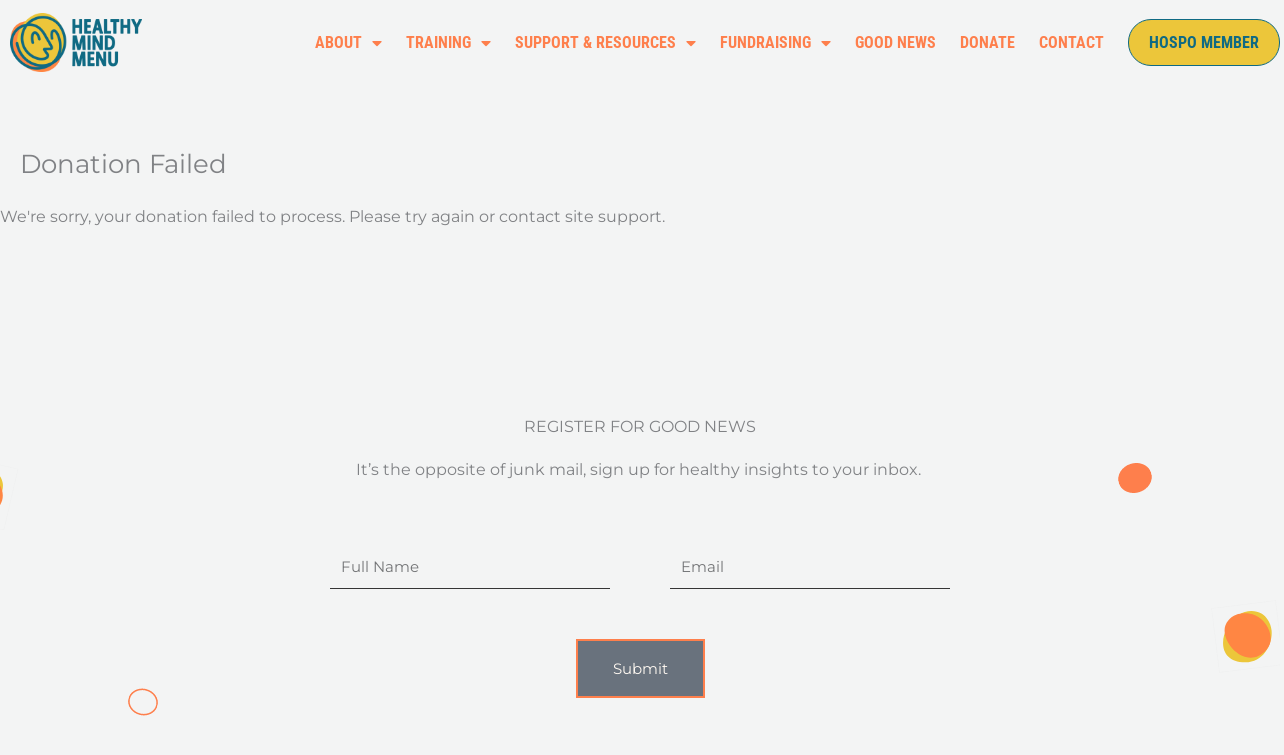

--- FILE ---
content_type: text/html; charset=UTF-8
request_url: https://healthymindmenu.org.au/donation-failed/
body_size: 15436
content:
<!DOCTYPE html><html dir="ltr" lang="en-US" prefix="og: https://ogp.me/ns#"><head><meta charset="UTF-8"><meta name="viewport" content="width=device-width, initial-scale=1"><link rel="profile" href="https://gmpg.org/xfn/11"><link media="all" href="https://healthymindmenu.org.au/wp-content/cache/autoptimize/css/autoptimize_0b1df38ddd343ddddb5336364f4c21cb.css" rel="stylesheet"><title>Donation Failed | Healthy Mind Menu</title><meta name="robots" content="max-image-preview:large" /><link rel="canonical" href="https://healthymindmenu.org.au/donation-failed/" /><meta name="generator" content="All in One SEO (AIOSEO) 4.9.0" /><meta property="og:locale" content="en_US" /><meta property="og:site_name" content="Healthy Mind Menu | Healthy Mind Menu" /><meta property="og:type" content="article" /><meta property="og:title" content="Donation Failed | Healthy Mind Menu" /><meta property="og:url" content="https://healthymindmenu.org.au/donation-failed/" /><meta property="og:image" content="https://healthymindmenu.org.au/wp-content/uploads/2022/07/cropped-HMM_Primary.png" /><meta property="og:image:secure_url" content="https://healthymindmenu.org.au/wp-content/uploads/2022/07/cropped-HMM_Primary.png" /><meta property="article:published_time" content="2020-08-25T09:49:48+00:00" /><meta property="article:modified_time" content="2025-12-03T04:45:48+00:00" /><meta name="twitter:card" content="summary" /><meta name="twitter:title" content="Donation Failed | Healthy Mind Menu" /><meta name="twitter:image" content="https://healthymindmenu.org.au/wp-content/uploads/2022/07/cropped-HMM_Primary.png" /> <script type="application/ld+json" class="aioseo-schema">{"@context":"https:\/\/schema.org","@graph":[{"@type":"BreadcrumbList","@id":"https:\/\/healthymindmenu.org.au\/donation-failed\/#breadcrumblist","itemListElement":[{"@type":"ListItem","@id":"https:\/\/healthymindmenu.org.au#listItem","position":1,"name":"Home","item":"https:\/\/healthymindmenu.org.au","nextItem":{"@type":"ListItem","@id":"https:\/\/healthymindmenu.org.au\/donation-failed\/#listItem","name":"Donation Failed"}},{"@type":"ListItem","@id":"https:\/\/healthymindmenu.org.au\/donation-failed\/#listItem","position":2,"name":"Donation Failed","previousItem":{"@type":"ListItem","@id":"https:\/\/healthymindmenu.org.au#listItem","name":"Home"}}]},{"@type":"Organization","@id":"https:\/\/healthymindmenu.org.au\/#organization","name":"Healthy Mind Menu","description":"Healthy Mind Menu","url":"https:\/\/healthymindmenu.org.au\/","logo":{"@type":"ImageObject","url":"https:\/\/healthymindmenu.org.au\/wp-content\/uploads\/2022\/07\/cropped-HMM_Primary.png","@id":"https:\/\/healthymindmenu.org.au\/donation-failed\/#organizationLogo","width":1920,"height":870},"image":{"@id":"https:\/\/healthymindmenu.org.au\/donation-failed\/#organizationLogo"}},{"@type":"WebPage","@id":"https:\/\/healthymindmenu.org.au\/donation-failed\/#webpage","url":"https:\/\/healthymindmenu.org.au\/donation-failed\/","name":"Donation Failed | Healthy Mind Menu","inLanguage":"en-US","isPartOf":{"@id":"https:\/\/healthymindmenu.org.au\/#website"},"breadcrumb":{"@id":"https:\/\/healthymindmenu.org.au\/donation-failed\/#breadcrumblist"},"datePublished":"2020-08-25T09:49:48+08:00","dateModified":"2025-12-03T12:45:48+08:00"},{"@type":"WebSite","@id":"https:\/\/healthymindmenu.org.au\/#website","url":"https:\/\/healthymindmenu.org.au\/","name":"Healthy Mind Menu","description":"Healthy Mind Menu","inLanguage":"en-US","publisher":{"@id":"https:\/\/healthymindmenu.org.au\/#organization"}}]}</script> <link rel='dns-prefetch' href='//js.stripe.com' /><link rel='dns-prefetch' href='//fonts.googleapis.com' /><link rel="alternate" type="application/rss+xml" title="Healthy Mind Menu &raquo; Feed" href="https://healthymindmenu.org.au/feed/" /><link rel="alternate" type="application/rss+xml" title="Healthy Mind Menu &raquo; Comments Feed" href="https://healthymindmenu.org.au/comments/feed/" /> <script>window._wpemojiSettings = {"baseUrl":"https:\/\/s.w.org\/images\/core\/emoji\/16.0.1\/72x72\/","ext":".png","svgUrl":"https:\/\/s.w.org\/images\/core\/emoji\/16.0.1\/svg\/","svgExt":".svg","source":{"concatemoji":"https:\/\/healthymindmenu.org.au\/wp-includes\/js\/wp-emoji-release.min.js"}};
/*! This file is auto-generated */
!function(s,n){var o,i,e;function c(e){try{var t={supportTests:e,timestamp:(new Date).valueOf()};sessionStorage.setItem(o,JSON.stringify(t))}catch(e){}}function p(e,t,n){e.clearRect(0,0,e.canvas.width,e.canvas.height),e.fillText(t,0,0);var t=new Uint32Array(e.getImageData(0,0,e.canvas.width,e.canvas.height).data),a=(e.clearRect(0,0,e.canvas.width,e.canvas.height),e.fillText(n,0,0),new Uint32Array(e.getImageData(0,0,e.canvas.width,e.canvas.height).data));return t.every(function(e,t){return e===a[t]})}function u(e,t){e.clearRect(0,0,e.canvas.width,e.canvas.height),e.fillText(t,0,0);for(var n=e.getImageData(16,16,1,1),a=0;a<n.data.length;a++)if(0!==n.data[a])return!1;return!0}function f(e,t,n,a){switch(t){case"flag":return n(e,"\ud83c\udff3\ufe0f\u200d\u26a7\ufe0f","\ud83c\udff3\ufe0f\u200b\u26a7\ufe0f")?!1:!n(e,"\ud83c\udde8\ud83c\uddf6","\ud83c\udde8\u200b\ud83c\uddf6")&&!n(e,"\ud83c\udff4\udb40\udc67\udb40\udc62\udb40\udc65\udb40\udc6e\udb40\udc67\udb40\udc7f","\ud83c\udff4\u200b\udb40\udc67\u200b\udb40\udc62\u200b\udb40\udc65\u200b\udb40\udc6e\u200b\udb40\udc67\u200b\udb40\udc7f");case"emoji":return!a(e,"\ud83e\udedf")}return!1}function g(e,t,n,a){var r="undefined"!=typeof WorkerGlobalScope&&self instanceof WorkerGlobalScope?new OffscreenCanvas(300,150):s.createElement("canvas"),o=r.getContext("2d",{willReadFrequently:!0}),i=(o.textBaseline="top",o.font="600 32px Arial",{});return e.forEach(function(e){i[e]=t(o,e,n,a)}),i}function t(e){var t=s.createElement("script");t.src=e,t.defer=!0,s.head.appendChild(t)}"undefined"!=typeof Promise&&(o="wpEmojiSettingsSupports",i=["flag","emoji"],n.supports={everything:!0,everythingExceptFlag:!0},e=new Promise(function(e){s.addEventListener("DOMContentLoaded",e,{once:!0})}),new Promise(function(t){var n=function(){try{var e=JSON.parse(sessionStorage.getItem(o));if("object"==typeof e&&"number"==typeof e.timestamp&&(new Date).valueOf()<e.timestamp+604800&&"object"==typeof e.supportTests)return e.supportTests}catch(e){}return null}();if(!n){if("undefined"!=typeof Worker&&"undefined"!=typeof OffscreenCanvas&&"undefined"!=typeof URL&&URL.createObjectURL&&"undefined"!=typeof Blob)try{var e="postMessage("+g.toString()+"("+[JSON.stringify(i),f.toString(),p.toString(),u.toString()].join(",")+"));",a=new Blob([e],{type:"text/javascript"}),r=new Worker(URL.createObjectURL(a),{name:"wpTestEmojiSupports"});return void(r.onmessage=function(e){c(n=e.data),r.terminate(),t(n)})}catch(e){}c(n=g(i,f,p,u))}t(n)}).then(function(e){for(var t in e)n.supports[t]=e[t],n.supports.everything=n.supports.everything&&n.supports[t],"flag"!==t&&(n.supports.everythingExceptFlag=n.supports.everythingExceptFlag&&n.supports[t]);n.supports.everythingExceptFlag=n.supports.everythingExceptFlag&&!n.supports.flag,n.DOMReady=!1,n.readyCallback=function(){n.DOMReady=!0}}).then(function(){return e}).then(function(){var e;n.supports.everything||(n.readyCallback(),(e=n.source||{}).concatemoji?t(e.concatemoji):e.wpemoji&&e.twemoji&&(t(e.twemoji),t(e.wpemoji)))}))}((window,document),window._wpemojiSettings);</script> <link rel='stylesheet' id='givewp-campaign-blocks-fonts-css' href='https://fonts.googleapis.com/css2?family=Inter%3Awght%40400%3B500%3B600%3B700&#038;display=swap&#038;ver=9c8aadb86405bcb8f2ed0ddef1314a8c' media='all' /><link rel='stylesheet' id='astra-google-fonts-css' href='https://fonts.googleapis.com/css?family=Montserrat%3A400%2C%7CRoboto+Condensed%3A400%2C700&#038;display=fallback&#038;ver=4.11.15' media='all' /><link rel='stylesheet' id='astra-addon-css-css' href='https://healthymindmenu.org.au/wp-content/cache/autoptimize/css/autoptimize_single_e24feb2ad62c5d1c7537372b316b4987.css' media='all' /><link rel='stylesheet' id='elementor-frontend-css' href='https://healthymindmenu.org.au/wp-content/uploads/elementor/css/custom-frontend.min.css' media='all' /><link rel='stylesheet' id='widget-nav-menu-css' href='https://healthymindmenu.org.au/wp-content/uploads/elementor/css/custom-pro-widget-nav-menu.min.css' media='all' /><link rel='stylesheet' id='e-apple-webkit-css' href='https://healthymindmenu.org.au/wp-content/uploads/elementor/css/custom-apple-webkit.min.css' media='all' /><link rel='stylesheet' id='widget-icon-list-css' href='https://healthymindmenu.org.au/wp-content/uploads/elementor/css/custom-widget-icon-list.min.css' media='all' /><link rel='stylesheet' id='elementor-post-1091-css' href='https://healthymindmenu.org.au/wp-content/cache/autoptimize/css/autoptimize_single_47ea28f5453e1ae17d46ff9b2702c216.css' media='all' /><link rel='stylesheet' id='elementor-post-1119-css' href='https://healthymindmenu.org.au/wp-content/cache/autoptimize/css/autoptimize_single_fb21d361b9e2272911ec3deff57ff3fe.css' media='all' /><link rel='stylesheet' id='elementor-post-1114-css' href='https://healthymindmenu.org.au/wp-content/cache/autoptimize/css/autoptimize_single_1d720ceb9d9c7370e15b8bb7e7cf756d.css' media='all' /><link rel='stylesheet' id='elementor-gf-local-robotocondensed-css' href='https://healthymindmenu.org.au/wp-content/cache/autoptimize/css/autoptimize_single_414b32d7e3aa35b3c8afe76f35ecfd57.css' media='all' /><link rel='stylesheet' id='elementor-gf-local-montserrat-css' href='https://healthymindmenu.org.au/wp-content/cache/autoptimize/css/autoptimize_single_20de23cff170386bd5d0cc1defcf1fe2.css' media='all' /><link rel='stylesheet' id='elementor-gf-local-raleway-css' href='https://healthymindmenu.org.au/wp-content/cache/autoptimize/css/autoptimize_single_5bed6c6753523cd86763c3ac5ed2f566.css' media='all' /> <!--[if IE]> <script src="https://healthymindmenu.org.au/wp-content/themes/astra/assets/js/minified/flexibility.min.js" id="astra-flexibility-js"></script> <script id="astra-flexibility-js-after">flexibility(document.documentElement);</script> <![endif]--> <script id="give-stripe-js-js-extra">var give_stripe_vars = {"zero_based_currency":"","zero_based_currencies_list":["JPY","KRW","CLP","ISK","BIF","DJF","GNF","KHR","KPW","LAK","LKR","MGA","MZN","VUV"],"sitename":"Healthy Mind Menu","checkoutBtnTitle":"Donate","publishable_key":"pk_live_51H5RIuKZ0lg0cNVvs6YQsFeanwF11WmaoyI9LEyiUfs3926NSEdWxcUMnZsUg7M8hpvFEW7wuc1cmP1ArJiVyScg00VRNqVEyt","checkout_image":"","checkout_address":"on","checkout_processing_text":"Donation Processing...","give_version":"4.13.1","cc_fields_format":"multi","card_number_placeholder_text":"Card Number","card_cvc_placeholder_text":"CVC","donate_button_text":"Donate Now","element_font_styles":{"cssSrc":false},"element_base_styles":{"color":"#32325D","fontWeight":500,"fontSize":"16px","fontSmoothing":"antialiased","::placeholder":{"color":"#222222"},":-webkit-autofill":{"color":"#e39f48"}},"element_complete_styles":{},"element_empty_styles":{},"element_invalid_styles":{},"float_labels":"","base_country":"AU","preferred_locale":"en"};</script> <script src="https://js.stripe.com/v3/" id="give-stripe-js-js"></script> <script src="https://healthymindmenu.org.au/wp-includes/js/jquery/jquery.min.js" id="jquery-core-js"></script> <script src="https://healthymindmenu.org.au/wp-includes/js/dist/hooks.min.js" id="wp-hooks-js"></script> <script src="https://healthymindmenu.org.au/wp-includes/js/dist/i18n.min.js" id="wp-i18n-js"></script> <script id="wp-i18n-js-after">wp.i18n.setLocaleData( { 'text direction\u0004ltr': [ 'ltr' ] } );</script> <script id="give-js-extra">var give_global_vars = {"ajaxurl":"https:\/\/healthymindmenu.org.au\/wp-admin\/admin-ajax.php","checkout_nonce":"9d559e993e","currency":"AUD","currency_sign":"$","currency_pos":"before","thousands_separator":",","decimal_separator":".","no_gateway":"Please select a payment method.","bad_minimum":"The minimum custom donation amount for this form is","bad_maximum":"The maximum custom donation amount for this form is","general_loading":"Loading...","purchase_loading":"Please Wait...","textForOverlayScreen":"<h3>Processing...<\/h3><p>This will only take a second!<\/p>","number_decimals":"2","is_test_mode":"","give_version":"4.13.1","magnific_options":{"main_class":"give-modal","close_on_bg_click":false},"form_translation":{"payment-mode":"Please select payment mode.","give_first":"Please enter your first name.","give_last":"Please enter your last name.","give_email":"Please enter a valid email address.","give_user_login":"Invalid email address or username.","give_user_pass":"Enter a password.","give_user_pass_confirm":"Enter the password confirmation.","give_agree_to_terms":"You must agree to the terms and conditions."},"confirm_email_sent_message":"Please check your email and click on the link to access your complete donation history.","ajax_vars":{"ajaxurl":"https:\/\/healthymindmenu.org.au\/wp-admin\/admin-ajax.php","ajaxNonce":"4088ed4688","loading":"Loading","select_option":"Please select an option","default_gateway":"stripe","permalinks":"1","number_decimals":2},"cookie_hash":"72abaf03b98aaa3f13fb54137f666135","session_nonce_cookie_name":"wp-give_session_reset_nonce_72abaf03b98aaa3f13fb54137f666135","session_cookie_name":"wp-give_session_72abaf03b98aaa3f13fb54137f666135","delete_session_nonce_cookie":"0"};
var giveApiSettings = {"root":"https:\/\/healthymindmenu.org.au\/wp-json\/give-api\/v2\/","rest_base":"give-api\/v2"};</script> <link rel="https://api.w.org/" href="https://healthymindmenu.org.au/wp-json/" /><link rel="alternate" title="JSON" type="application/json" href="https://healthymindmenu.org.au/wp-json/wp/v2/pages/601" /><link rel="EditURI" type="application/rsd+xml" title="RSD" href="https://healthymindmenu.org.au/xmlrpc.php?rsd" /><link rel='shortlink' href='https://healthymindmenu.org.au/?p=601' /><link rel="alternate" title="oEmbed (JSON)" type="application/json+oembed" href="https://healthymindmenu.org.au/wp-json/oembed/1.0/embed?url=https%3A%2F%2Fhealthymindmenu.org.au%2Fdonation-failed%2F" /><link rel="alternate" title="oEmbed (XML)" type="text/xml+oembed" href="https://healthymindmenu.org.au/wp-json/oembed/1.0/embed?url=https%3A%2F%2Fhealthymindmenu.org.au%2Fdonation-failed%2F&#038;format=xml" /><meta name="generator" content="Give v4.13.1" /><meta name="generator" content="Elementor 3.33.1; features: additional_custom_breakpoints; settings: css_print_method-external, google_font-enabled, font_display-auto">  <script async src="https://www.googletagmanager.com/gtag/js?id=G-SKDCY49MCQ"></script> <script>window.dataLayer = window.dataLayer || [];
  function gtag(){dataLayer.push(arguments);}
  gtag('js', new Date());

  gtag('config', 'G-SKDCY49MCQ');</script> <link rel="icon" href="https://healthymindmenu.org.au/wp-content/uploads/2022/07/cropped-512px-32x32.png" sizes="32x32" /><link rel="icon" href="https://healthymindmenu.org.au/wp-content/uploads/2022/07/cropped-512px-192x192.png" sizes="192x192" /><link rel="apple-touch-icon" href="https://healthymindmenu.org.au/wp-content/uploads/2022/07/cropped-512px-180x180.png" /><meta name="msapplication-TileImage" content="https://healthymindmenu.org.au/wp-content/uploads/2022/07/cropped-512px-270x270.png" /></head><body itemtype='https://schema.org/WebPage' itemscope='itemscope' class="wp-singular page-template-default page page-id-601 wp-custom-logo wp-embed-responsive wp-theme-astra wp-child-theme-power-child give-failed-transaction give-page ast-desktop ast-page-builder-template ast-no-sidebar astra-4.11.15 ast-header-custom-item-inside group-blog ast-single-post ast-inherit-site-logo-transparent ast-full-width-layout elementor-page-1334 ast-normal-title-enabled elementor-default elementor-kit-1091 astra-addon-4.11.11"> <a
 class="skip-link screen-reader-text"
 href="#content"> Skip to content</a><div
class="hfeed site" id="page"><header data-elementor-type="header" data-elementor-id="1119" class="elementor elementor-1119 elementor-location-header" data-elementor-post-type="elementor_library"><section class="elementor-section elementor-top-section elementor-element elementor-element-3138064b elementor-section-content-middle elementor-section-boxed elementor-section-height-default elementor-section-height-default" data-id="3138064b" data-element_type="section" data-settings="{&quot;background_background&quot;:&quot;classic&quot;,&quot;sticky&quot;:&quot;top&quot;,&quot;sticky_on&quot;:[&quot;desktop&quot;,&quot;laptop&quot;,&quot;tablet&quot;,&quot;mobile&quot;],&quot;sticky_offset&quot;:0,&quot;sticky_effects_offset&quot;:0,&quot;sticky_anchor_link_offset&quot;:0}"><div class="elementor-container elementor-column-gap-default"><div class="elementor-column elementor-col-50 elementor-top-column elementor-element elementor-element-2a105d20" data-id="2a105d20" data-element_type="column"><div class="elementor-widget-wrap elementor-element-populated"><div class="elementor-element elementor-element-588ad438 elementor-widget elementor-widget-theme-site-logo elementor-widget-image" data-id="588ad438" data-element_type="widget" data-widget_type="theme-site-logo.default"><div class="elementor-widget-container"> <a href="https://healthymindmenu.org.au"> <img fetchpriority="high" width="1920" height="870" src="https://healthymindmenu.org.au/wp-content/uploads/2022/07/cropped-HMM_Primary.png" class="attachment-full size-full wp-image-1270" alt="" srcset="https://healthymindmenu.org.au/wp-content/uploads/2022/07/cropped-HMM_Primary.png 1920w, https://healthymindmenu.org.au/wp-content/uploads/2022/07/cropped-HMM_Primary-300x136.png 300w, https://healthymindmenu.org.au/wp-content/uploads/2022/07/cropped-HMM_Primary-1024x464.png 1024w, https://healthymindmenu.org.au/wp-content/uploads/2022/07/cropped-HMM_Primary-768x348.png 768w, https://healthymindmenu.org.au/wp-content/uploads/2022/07/cropped-HMM_Primary-1536x696.png 1536w" sizes="(max-width: 1920px) 100vw, 1920px" /> </a></div></div></div></div><div class="elementor-column elementor-col-50 elementor-top-column elementor-element elementor-element-38de2d33" data-id="38de2d33" data-element_type="column"><div class="elementor-widget-wrap elementor-element-populated"><div class="elementor-element elementor-element-51a56b2b elementor-nav-menu__align-end elementor-nav-menu--stretch header-menu elementor-nav-menu--dropdown-tablet elementor-nav-menu__text-align-aside elementor-nav-menu--toggle elementor-nav-menu--burger elementor-widget elementor-widget-nav-menu" data-id="51a56b2b" data-element_type="widget" data-settings="{&quot;full_width&quot;:&quot;stretch&quot;,&quot;layout&quot;:&quot;horizontal&quot;,&quot;submenu_icon&quot;:{&quot;value&quot;:&quot;&lt;i class=\&quot;fas fa-caret-down\&quot; aria-hidden=\&quot;true\&quot;&gt;&lt;\/i&gt;&quot;,&quot;library&quot;:&quot;fa-solid&quot;},&quot;toggle&quot;:&quot;burger&quot;}" data-widget_type="nav-menu.default"><div class="elementor-widget-container"><nav aria-label="Menu" class="elementor-nav-menu--main elementor-nav-menu__container elementor-nav-menu--layout-horizontal e--pointer-underline e--animation-fade"><ul id="menu-1-51a56b2b" class="elementor-nav-menu"><li class="menu-item menu-item-type-post_type menu-item-object-page menu-item-has-children menu-item-3138"><a aria-expanded="false" href="https://healthymindmenu.org.au/about/" class="elementor-item menu-link">ABOUT</a><ul class="sub-menu elementor-nav-menu--dropdown"><li class="menu-item menu-item-type-post_type menu-item-object-page menu-item-3185"><a href="https://healthymindmenu.org.au/why-hospitality/" class="elementor-sub-item menu-link">WHY HOSPITALITY</a></li><li class="menu-item menu-item-type-post_type menu-item-object-page menu-item-2858"><a href="https://healthymindmenu.org.au/healthy-hospitality-toolkit/" class="elementor-sub-item menu-link">AUSTRALIA&#8217;S FIRST TOOLKIT FOR HOSPO WORKERS</a></li><li class="menu-item menu-item-type-post_type menu-item-object-page menu-item-3179"><a href="https://healthymindmenu.org.au/team/" class="elementor-sub-item menu-link">TEAM</a></li></ul></li><li class="menu-item menu-item-type-post_type menu-item-object-page menu-item-has-children menu-item-3964"><a aria-expanded="false" href="https://healthymindmenu.org.au/training/" class="elementor-item menu-link">TRAINING</a><ul class="sub-menu elementor-nav-menu--dropdown"><li class="menu-item menu-item-type-post_type menu-item-object-page menu-item-4483"><a href="https://healthymindmenu.org.au/healthymindpyramid/" class="elementor-sub-item menu-link">HEALTHY MIND PYRAMID ONLINE COURSE</a></li><li class="menu-item menu-item-type-post_type menu-item-object-page menu-item-4174"><a href="https://healthymindmenu.org.au/mhfa/" class="elementor-sub-item menu-link">MENTAL HEALTH FIRST AID FOR HOSPITALITY</a></li><li class="menu-item menu-item-type-post_type menu-item-object-page menu-item-2612"><a href="https://healthymindmenu.org.au/mental-health-well-being-workshops/" class="elementor-sub-item menu-link">MENTAL HEALTH &#038; WELLBEING WORKSHOPS</a></li><li class="menu-item menu-item-type-post_type menu-item-object-page menu-item-4096"><a href="https://healthymindmenu.org.au/pilot-program-toolkit-for-hospitality/" class="elementor-sub-item menu-link">PILOT PROGRAM – WELLBEING IN HOSPITALITY FOR LEADERS</a></li></ul></li><li class="menu-item menu-item-type-post_type menu-item-object-page menu-item-has-children menu-item-1568"><a aria-expanded="false" href="https://healthymindmenu.org.au/services/" class="elementor-item menu-link">SUPPORT &#038; RESOURCES</a><ul class="sub-menu elementor-nav-menu--dropdown"><li class="menu-item menu-item-type-post_type menu-item-object-page menu-item-1728"><a href="https://healthymindmenu.org.au/back-of-house-front-of-mind/" class="elementor-sub-item menu-link">BACK OF HOUSE, FRONT OF MIND PODCAST</a></li><li class="menu-item menu-item-type-post_type menu-item-object-page menu-item-3703"><a href="https://healthymindmenu.org.au/plating-for-a-purpose-chef-portrait-series/" class="elementor-sub-item menu-link">PLATING FOR A PURPOSE: CHEF PORTRAIT SERIES</a></li><li class="menu-item menu-item-type-post_type menu-item-object-page menu-item-1278"><a href="https://healthymindmenu.org.au/help-resources/" class="elementor-sub-item menu-link">HELP &#038; RESOURCES</a></li><li class="menu-item menu-item-type-post_type menu-item-object-page menu-item-1569"><a href="https://healthymindmenu.org.au/online-support/" class="elementor-sub-item menu-link">ONLINE GROUP SUPPORT SESSIONS</a></li></ul></li><li class="menu-item menu-item-type-post_type menu-item-object-page menu-item-has-children menu-item-3977"><a aria-expanded="false" href="https://healthymindmenu.org.au/fundraising/" class="elementor-item menu-link">FUNDRAISING</a><ul class="sub-menu elementor-nav-menu--dropdown"><li class="menu-item menu-item-type-post_type menu-item-object-page menu-item-2558"><a href="https://healthymindmenu.org.au/annual-gala-fundraising-dinner/" class="elementor-sub-item menu-link">ANNUAL FUNDRAISING DINNER</a></li><li class="menu-item menu-item-type-post_type menu-item-object-page menu-item-3989"><a href="https://healthymindmenu.org.au/containers-for-change-raise-money-for-our-community/" class="elementor-sub-item menu-link">CONTAINERS FOR CHANGE</a></li><li class="menu-item menu-item-type-post_type menu-item-object-page menu-item-2432"><a href="https://healthymindmenu.org.au/mental-health-month-october/" class="elementor-sub-item menu-link">MENTAL HEALTH MONTH</a></li></ul></li><li class="menu-item menu-item-type-post_type menu-item-object-page menu-item-961"><a href="https://healthymindmenu.org.au/news/" class="elementor-item menu-link">GOOD NEWS</a></li><li class="menu-item menu-item-type-post_type menu-item-object-page menu-item-630"><a href="https://healthymindmenu.org.au/donate/" class="elementor-item menu-link">DONATE</a></li><li class="menu-item menu-item-type-post_type menu-item-object-page menu-item-1570"><a href="https://healthymindmenu.org.au/contact/" class="elementor-item menu-link">CONTACT</a></li><li class="menu-item menu-item-type-custom menu-item-object-custom menu-item-4152"><a href="https://member.healthymindmenu.org.au/" class="elementor-item menu-link">HOSPO MEMBER</a></li></ul></nav><div class="elementor-menu-toggle" role="button" tabindex="0" aria-label="Menu Toggle" aria-expanded="false"> <i aria-hidden="true" role="presentation" class="elementor-menu-toggle__icon--open eicon-menu-bar"></i><i aria-hidden="true" role="presentation" class="elementor-menu-toggle__icon--close eicon-close"></i></div><nav class="elementor-nav-menu--dropdown elementor-nav-menu__container" aria-hidden="true"><ul id="menu-2-51a56b2b" class="elementor-nav-menu"><li class="menu-item menu-item-type-post_type menu-item-object-page menu-item-has-children menu-item-3138"><a aria-expanded="false" href="https://healthymindmenu.org.au/about/" class="elementor-item menu-link" tabindex="-1">ABOUT</a><ul class="sub-menu elementor-nav-menu--dropdown"><li class="menu-item menu-item-type-post_type menu-item-object-page menu-item-3185"><a href="https://healthymindmenu.org.au/why-hospitality/" class="elementor-sub-item menu-link" tabindex="-1">WHY HOSPITALITY</a></li><li class="menu-item menu-item-type-post_type menu-item-object-page menu-item-2858"><a href="https://healthymindmenu.org.au/healthy-hospitality-toolkit/" class="elementor-sub-item menu-link" tabindex="-1">AUSTRALIA&#8217;S FIRST TOOLKIT FOR HOSPO WORKERS</a></li><li class="menu-item menu-item-type-post_type menu-item-object-page menu-item-3179"><a href="https://healthymindmenu.org.au/team/" class="elementor-sub-item menu-link" tabindex="-1">TEAM</a></li></ul></li><li class="menu-item menu-item-type-post_type menu-item-object-page menu-item-has-children menu-item-3964"><a aria-expanded="false" href="https://healthymindmenu.org.au/training/" class="elementor-item menu-link" tabindex="-1">TRAINING</a><ul class="sub-menu elementor-nav-menu--dropdown"><li class="menu-item menu-item-type-post_type menu-item-object-page menu-item-4483"><a href="https://healthymindmenu.org.au/healthymindpyramid/" class="elementor-sub-item menu-link" tabindex="-1">HEALTHY MIND PYRAMID ONLINE COURSE</a></li><li class="menu-item menu-item-type-post_type menu-item-object-page menu-item-4174"><a href="https://healthymindmenu.org.au/mhfa/" class="elementor-sub-item menu-link" tabindex="-1">MENTAL HEALTH FIRST AID FOR HOSPITALITY</a></li><li class="menu-item menu-item-type-post_type menu-item-object-page menu-item-2612"><a href="https://healthymindmenu.org.au/mental-health-well-being-workshops/" class="elementor-sub-item menu-link" tabindex="-1">MENTAL HEALTH &#038; WELLBEING WORKSHOPS</a></li><li class="menu-item menu-item-type-post_type menu-item-object-page menu-item-4096"><a href="https://healthymindmenu.org.au/pilot-program-toolkit-for-hospitality/" class="elementor-sub-item menu-link" tabindex="-1">PILOT PROGRAM – WELLBEING IN HOSPITALITY FOR LEADERS</a></li></ul></li><li class="menu-item menu-item-type-post_type menu-item-object-page menu-item-has-children menu-item-1568"><a aria-expanded="false" href="https://healthymindmenu.org.au/services/" class="elementor-item menu-link" tabindex="-1">SUPPORT &#038; RESOURCES</a><ul class="sub-menu elementor-nav-menu--dropdown"><li class="menu-item menu-item-type-post_type menu-item-object-page menu-item-1728"><a href="https://healthymindmenu.org.au/back-of-house-front-of-mind/" class="elementor-sub-item menu-link" tabindex="-1">BACK OF HOUSE, FRONT OF MIND PODCAST</a></li><li class="menu-item menu-item-type-post_type menu-item-object-page menu-item-3703"><a href="https://healthymindmenu.org.au/plating-for-a-purpose-chef-portrait-series/" class="elementor-sub-item menu-link" tabindex="-1">PLATING FOR A PURPOSE: CHEF PORTRAIT SERIES</a></li><li class="menu-item menu-item-type-post_type menu-item-object-page menu-item-1278"><a href="https://healthymindmenu.org.au/help-resources/" class="elementor-sub-item menu-link" tabindex="-1">HELP &#038; RESOURCES</a></li><li class="menu-item menu-item-type-post_type menu-item-object-page menu-item-1569"><a href="https://healthymindmenu.org.au/online-support/" class="elementor-sub-item menu-link" tabindex="-1">ONLINE GROUP SUPPORT SESSIONS</a></li></ul></li><li class="menu-item menu-item-type-post_type menu-item-object-page menu-item-has-children menu-item-3977"><a aria-expanded="false" href="https://healthymindmenu.org.au/fundraising/" class="elementor-item menu-link" tabindex="-1">FUNDRAISING</a><ul class="sub-menu elementor-nav-menu--dropdown"><li class="menu-item menu-item-type-post_type menu-item-object-page menu-item-2558"><a href="https://healthymindmenu.org.au/annual-gala-fundraising-dinner/" class="elementor-sub-item menu-link" tabindex="-1">ANNUAL FUNDRAISING DINNER</a></li><li class="menu-item menu-item-type-post_type menu-item-object-page menu-item-3989"><a href="https://healthymindmenu.org.au/containers-for-change-raise-money-for-our-community/" class="elementor-sub-item menu-link" tabindex="-1">CONTAINERS FOR CHANGE</a></li><li class="menu-item menu-item-type-post_type menu-item-object-page menu-item-2432"><a href="https://healthymindmenu.org.au/mental-health-month-october/" class="elementor-sub-item menu-link" tabindex="-1">MENTAL HEALTH MONTH</a></li></ul></li><li class="menu-item menu-item-type-post_type menu-item-object-page menu-item-961"><a href="https://healthymindmenu.org.au/news/" class="elementor-item menu-link" tabindex="-1">GOOD NEWS</a></li><li class="menu-item menu-item-type-post_type menu-item-object-page menu-item-630"><a href="https://healthymindmenu.org.au/donate/" class="elementor-item menu-link" tabindex="-1">DONATE</a></li><li class="menu-item menu-item-type-post_type menu-item-object-page menu-item-1570"><a href="https://healthymindmenu.org.au/contact/" class="elementor-item menu-link" tabindex="-1">CONTACT</a></li><li class="menu-item menu-item-type-custom menu-item-object-custom menu-item-4152"><a href="https://member.healthymindmenu.org.au/" class="elementor-item menu-link" tabindex="-1">HOSPO MEMBER</a></li></ul></nav></div></div></div></div></div></section></header><div id="content" class="site-content"><div class="ast-container"><div id="primary" class="content-area primary"><main id="main" class="site-main"><article
class="post-601 page type-page status-publish ast-article-single" id="post-601" itemtype="https://schema.org/CreativeWork" itemscope="itemscope"><header class="entry-header "><h1 class="entry-title" itemprop="headline">Donation Failed</h1></header><div class="entry-content clear"
 itemprop="text"><p>We&#039;re sorry, your donation failed to process. Please try again or contact site support.</p></div></article></main></div></div></div><footer data-elementor-type="footer" data-elementor-id="1114" class="elementor elementor-1114 elementor-location-footer" data-elementor-post-type="elementor_library"><section class="elementor-section elementor-top-section elementor-element elementor-element-6261bc8b elementor-section-height-min-height elementor-section-content-middle elementor-section-boxed elementor-section-height-default elementor-section-items-middle" data-id="6261bc8b" data-element_type="section" id="booking-form"><div class="elementor-container elementor-column-gap-default"><div class="elementor-column elementor-col-100 elementor-top-column elementor-element elementor-element-1698005d" data-id="1698005d" data-element_type="column"><div class="elementor-widget-wrap elementor-element-populated"><section class="elementor-section elementor-inner-section elementor-element elementor-element-64370cc1 elementor-section-boxed elementor-section-height-default elementor-section-height-default" data-id="64370cc1" data-element_type="section"><div class="elementor-container elementor-column-gap-default"><div class="elementor-column elementor-col-100 elementor-inner-column elementor-element elementor-element-51f5a065" data-id="51f5a065" data-element_type="column"><div class="elementor-widget-wrap elementor-element-populated"><div class="elementor-element elementor-element-2ffca679 elementor-widget elementor-widget-heading" data-id="2ffca679" data-element_type="widget" data-widget_type="heading.default"><div class="elementor-widget-container"><h2 class="elementor-heading-title elementor-size-default">REGISTER FOR GOOD NEWS</h2></div></div><div class="elementor-element elementor-element-321da16c elementor-widget elementor-widget-text-editor" data-id="321da16c" data-element_type="widget" data-widget_type="text-editor.default"><div class="elementor-widget-container"><p>It&#8217;s the opposite of junk mail, sign up for healthy insights to your inbox. </p></div></div><div class="elementor-element elementor-element-6901f16 elementor-button-align-center elementor-widget elementor-widget-form" data-id="6901f16" data-element_type="widget" data-settings="{&quot;step_next_label&quot;:&quot;Next&quot;,&quot;step_previous_label&quot;:&quot;Previous&quot;,&quot;button_width&quot;:&quot;100&quot;,&quot;step_type&quot;:&quot;number_text&quot;,&quot;step_icon_shape&quot;:&quot;circle&quot;}" data-widget_type="form.default"><div class="elementor-widget-container"><form class="elementor-form" method="post" name="Book an Appointment" aria-label="Book an Appointment"> <input type="hidden" name="post_id" value="1114"/> <input type="hidden" name="form_id" value="6901f16"/> <input type="hidden" name="referer_title" value="6 | Healthy Mind Menu" /> <input type="hidden" name="queried_id" value="3497"/><div class="elementor-form-fields-wrapper elementor-labels-"><div class="elementor-field-type-text elementor-field-group elementor-column elementor-field-group-name elementor-col-50"> <label for="form-field-name" class="elementor-field-label elementor-screen-only"> Full Name </label> <input size="1" type="text" name="form_fields[name]" id="form-field-name" class="elementor-field elementor-size-sm  elementor-field-textual" placeholder="Full Name"></div><div class="elementor-field-type-email elementor-field-group elementor-column elementor-field-group-email elementor-col-50 elementor-field-required"> <label for="form-field-email" class="elementor-field-label elementor-screen-only"> Email </label> <input size="1" type="email" name="form_fields[email]" id="form-field-email" class="elementor-field elementor-size-sm  elementor-field-textual" placeholder="Email" required="required"></div><div class="elementor-field-group elementor-column elementor-field-type-submit elementor-col-100 e-form__buttons"> <button class="elementor-button elementor-size-sm" type="submit"> <span class="elementor-button-content-wrapper"> <span class="elementor-button-text">Submit</span> </span> </button></div></div></form></div></div></div></div></div></section><div class="elementor-element elementor-element-19af2774 elementor-widget__width-auto elementor-absolute elementor-view-default elementor-widget elementor-widget-icon" data-id="19af2774" data-element_type="widget" data-settings="{&quot;_position&quot;:&quot;absolute&quot;}" data-widget_type="icon.default"><div class="elementor-widget-container"><div class="elementor-icon-wrapper"><div class="elementor-icon"> <svg xmlns="http://www.w3.org/2000/svg" id="bc51ea5f-b58b-4159-ac68-117a452096f3" data-name="Layer 1" width="70.3262" height="79.2349" viewBox="0 0 70.3262 79.2349"><path d="M35.498.3823C16.11.3823.3369,18.1567.3369,40.0044c0,21.8423,15.7735,39.6128,35.1611,39.6128,19.39,0,35.1651-17.77,35.1651-39.6128C70.6631,18.1567,54.8877.3823,35.498.3823Zm0,75.2349c-17.1821,0-31.1611-15.9756-31.1611-35.6128,0-19.6421,13.979-35.6221,31.1611-35.6221,17.1846,0,31.1651,15.98,31.1651,35.6221C66.6631,59.6416,52.6826,75.6172,35.498,75.6172Z" transform="translate(-0.3369 -0.3823)"></path></svg></div></div></div></div><div class="elementor-element elementor-element-6a9a1b7e elementor-widget__width-auto elementor-absolute elementor-view-default elementor-widget elementor-widget-icon" data-id="6a9a1b7e" data-element_type="widget" data-settings="{&quot;_position&quot;:&quot;absolute&quot;}" data-widget_type="icon.default"><div class="elementor-widget-container"><div class="elementor-icon-wrapper"><div class="elementor-icon"> <svg xmlns="http://www.w3.org/2000/svg" xmlns:xlink="http://www.w3.org/1999/xlink" viewBox="0 0 261.09 261.09"><defs><clipPath id="clip-path"><rect class="cls-1" x="0.25" y="0.25" width="260.59" height="260.59" transform="translate(0 261.09) rotate(-90)"></rect></clipPath></defs><g id="Layer_2" data-name="Layer 2"><g id="Template"><rect class="cls-2" x="0.25" y="0.25" width="260.59" height="260.59" transform="translate(0 261.09) rotate(-90)"></rect><g class="cls-3"><path class="cls-4" d="M197.24,46.1C175.57,29.48,138.66,23,103.12,41.55,23,83.35-14.72,217.31,109.25,232.5c76.07,9.32,119.82-64.41,120.28-115.34C229.8,87.48,216.21,60.66,197.24,46.1Z"></path><path class="cls-5" d="M96,38.08C70.89,44.39,45.92,64.79,42.07,95.32c-8.67,68.86,79.14,168.91,157.68,97.56,48.19-43.78,12.7-121.08-28.58-143.82C147.12,35.82,118,32.55,96,38.08Z"></path></g></g></g></svg></div></div></div></div><div class="elementor-element elementor-element-17c1534d elementor-widget__width-auto elementor-absolute elementor-view-default elementor-invisible elementor-widget elementor-widget-icon" data-id="17c1534d" data-element_type="widget" data-settings="{&quot;_position&quot;:&quot;absolute&quot;,&quot;_animation&quot;:&quot;rubberBand&quot;}" data-widget_type="icon.default"><div class="elementor-widget-container"><div class="elementor-icon-wrapper"><div class="elementor-icon"> <svg xmlns="http://www.w3.org/2000/svg" id="f6bea20f-a96a-46d3-8467-1928500faa41" data-name="Layer 1" width="67" height="77" viewBox="0 0 67 77"><path d="M33.4983,0C15.0273,0,0,17.2726,0,38.5044,0,59.731,15.0273,77,33.4983,77,51.9709,77,67,59.731,67,38.5044,67,17.2726,51.9709,0,33.4983,0Z"></path></svg></div></div></div></div><div class="elementor-element elementor-element-1c337754 elementor-widget__width-auto elementor-absolute elementor-view-default elementor-widget elementor-widget-icon" data-id="1c337754" data-element_type="widget" data-settings="{&quot;_position&quot;:&quot;absolute&quot;}" data-widget_type="icon.default"><div class="elementor-widget-container"><div class="elementor-icon-wrapper"><div class="elementor-icon"> <svg xmlns="http://www.w3.org/2000/svg" xmlns:xlink="http://www.w3.org/1999/xlink" viewBox="0 0 261.09 261.09"><defs><clipPath id="clip-path"><rect class="cls-1" x="0.25" y="0.25" width="260.59" height="260.59" transform="translate(0 261.09) rotate(-90)"></rect></clipPath></defs><g id="Layer_2" data-name="Layer 2"><g id="Template"><rect class="cls-2" x="0.25" y="0.25" width="260.59" height="260.59" transform="translate(0 261.09) rotate(-90)"></rect><g class="cls-3"><path class="cls-4" d="M162,29.08c-25.68-6.73-63.4-.85-92.89,24.45-66.5,57-66.29,174.52,58.61,149.61,76.64-15.28,98.9-86.8,85.32-127.33C205.08,52.19,184.45,35,162,29.08Z"></path><path class="cls-5" d="M78.76,63.21c-22.43,14.66-41.2,44.69-37.24,79.3,8.92,78,114.8,141.13,172,38.8,35.13-62.79-15-117.14-60.18-129.28C127.07,45,98.41,50.37,78.76,63.21Z"></path></g></g></g></svg></div></div></div></div></div></div></div></section><section class="elementor-section elementor-top-section elementor-element elementor-element-22c5636 elementor-section-boxed elementor-section-height-default elementor-section-height-default" data-id="22c5636" data-element_type="section"><div class="elementor-container elementor-column-gap-default"><div class="elementor-column elementor-col-33 elementor-top-column elementor-element elementor-element-2f034ab" data-id="2f034ab" data-element_type="column"><div class="elementor-widget-wrap elementor-element-populated"><div class="elementor-element elementor-element-c0cf4f9 elementor-widget elementor-widget-theme-site-logo elementor-widget-image" data-id="c0cf4f9" data-element_type="widget" data-widget_type="theme-site-logo.default"><div class="elementor-widget-container"> <a href="https://healthymindmenu.org.au"> <img width="1920" height="870" src="https://healthymindmenu.org.au/wp-content/uploads/2022/07/cropped-HMM_Primary.png" class="attachment-full size-full wp-image-1270" alt="" srcset="https://healthymindmenu.org.au/wp-content/uploads/2022/07/cropped-HMM_Primary.png 1920w, https://healthymindmenu.org.au/wp-content/uploads/2022/07/cropped-HMM_Primary-300x136.png 300w, https://healthymindmenu.org.au/wp-content/uploads/2022/07/cropped-HMM_Primary-1024x464.png 1024w, https://healthymindmenu.org.au/wp-content/uploads/2022/07/cropped-HMM_Primary-768x348.png 768w, https://healthymindmenu.org.au/wp-content/uploads/2022/07/cropped-HMM_Primary-1536x696.png 1536w" sizes="(max-width: 1920px) 100vw, 1920px" /> </a></div></div><div class="elementor-element elementor-element-bc489a2 elementor-hidden-mobile elementor-widget elementor-widget-image" data-id="bc489a2" data-element_type="widget" data-widget_type="image.default"><div class="elementor-widget-container"> <img width="300" height="300" src="https://healthymindmenu.org.au/wp-content/uploads/2020/08/REGISTERED-CHARITY-LOGO-300X300.png" class="attachment-medium size-medium wp-image-551" alt="REGISTERED CHARITY" srcset="https://healthymindmenu.org.au/wp-content/uploads/2020/08/REGISTERED-CHARITY-LOGO-300X300.png 300w, https://healthymindmenu.org.au/wp-content/uploads/2020/08/REGISTERED-CHARITY-LOGO-300X300-150x150.png 150w" sizes="(max-width: 300px) 100vw, 300px" /></div></div><div class="elementor-element elementor-element-02c8fab elementor-shape-square e-grid-align-left elementor-hidden-desktop elementor-hidden-tablet elementor-grid-0 elementor-widget elementor-widget-social-icons" data-id="02c8fab" data-element_type="widget" data-widget_type="social-icons.default"><div class="elementor-widget-container"><div class="elementor-social-icons-wrapper elementor-grid" role="list"> <span class="elementor-grid-item" role="listitem"> <a class="elementor-icon elementor-social-icon elementor-social-icon-instagram elementor-repeater-item-a6118d0" href="https://www.instagram.com/healthymindmenu/" target="_blank"> <span class="elementor-screen-only">Instagram</span> <i aria-hidden="true" class="fab fa-instagram"></i> </a> </span> <span class="elementor-grid-item" role="listitem"> <a class="elementor-icon elementor-social-icon elementor-social-icon-facebook-f elementor-repeater-item-46bf64a" href="https://www.facebook.com/healthymindmenuau" target="_blank"> <span class="elementor-screen-only">Facebook-f</span> <i aria-hidden="true" class="fab fa-facebook-f"></i> </a> </span></div></div></div><div class="elementor-element elementor-element-fef7bbc elementor-hidden-desktop elementor-hidden-tablet elementor-icon-list--layout-traditional elementor-list-item-link-full_width elementor-widget elementor-widget-icon-list" data-id="fef7bbc" data-element_type="widget" data-widget_type="icon-list.default"><div class="elementor-widget-container"><ul class="elementor-icon-list-items"><li class="elementor-icon-list-item"> <span class="elementor-icon-list-icon"> <i aria-hidden="true" class="far fa-copyright"></i> </span> <span class="elementor-icon-list-text">2025Healthy Mind Menu Inc.</span></li></ul></div></div></div></div><div class="elementor-column elementor-col-33 elementor-top-column elementor-element elementor-element-8342896" data-id="8342896" data-element_type="column"><div class="elementor-widget-wrap elementor-element-populated"><div class="elementor-element elementor-element-a046502 elementor-widget elementor-widget-heading" data-id="a046502" data-element_type="widget" data-widget_type="heading.default"><div class="elementor-widget-container"><h5 class="elementor-heading-title elementor-size-default">QUICK LINKS</h5></div></div><div class="elementor-element elementor-element-33fb5a2 elementor-nav-menu--dropdown-none elementor-widget elementor-widget-nav-menu" data-id="33fb5a2" data-element_type="widget" data-settings="{&quot;layout&quot;:&quot;vertical&quot;,&quot;submenu_icon&quot;:{&quot;value&quot;:&quot;&lt;i class=\&quot;fas fa-caret-down\&quot; aria-hidden=\&quot;true\&quot;&gt;&lt;\/i&gt;&quot;,&quot;library&quot;:&quot;fa-solid&quot;}}" data-widget_type="nav-menu.default"><div class="elementor-widget-container"><nav aria-label="Menu" class="elementor-nav-menu--main elementor-nav-menu__container elementor-nav-menu--layout-vertical e--pointer-none"><ul id="menu-1-33fb5a2" class="elementor-nav-menu sm-vertical"><li class="menu-item menu-item-type-post_type menu-item-object-page menu-item-has-children menu-item-3138"><a aria-expanded="false" href="https://healthymindmenu.org.au/about/" class="elementor-item menu-link">ABOUT</a><ul class="sub-menu elementor-nav-menu--dropdown"><li class="menu-item menu-item-type-post_type menu-item-object-page menu-item-3185"><a href="https://healthymindmenu.org.au/why-hospitality/" class="elementor-sub-item menu-link">WHY HOSPITALITY</a></li><li class="menu-item menu-item-type-post_type menu-item-object-page menu-item-2858"><a href="https://healthymindmenu.org.au/healthy-hospitality-toolkit/" class="elementor-sub-item menu-link">AUSTRALIA&#8217;S FIRST TOOLKIT FOR HOSPO WORKERS</a></li><li class="menu-item menu-item-type-post_type menu-item-object-page menu-item-3179"><a href="https://healthymindmenu.org.au/team/" class="elementor-sub-item menu-link">TEAM</a></li></ul></li><li class="menu-item menu-item-type-post_type menu-item-object-page menu-item-has-children menu-item-3964"><a aria-expanded="false" href="https://healthymindmenu.org.au/training/" class="elementor-item menu-link">TRAINING</a><ul class="sub-menu elementor-nav-menu--dropdown"><li class="menu-item menu-item-type-post_type menu-item-object-page menu-item-4483"><a href="https://healthymindmenu.org.au/healthymindpyramid/" class="elementor-sub-item menu-link">HEALTHY MIND PYRAMID ONLINE COURSE</a></li><li class="menu-item menu-item-type-post_type menu-item-object-page menu-item-4174"><a href="https://healthymindmenu.org.au/mhfa/" class="elementor-sub-item menu-link">MENTAL HEALTH FIRST AID FOR HOSPITALITY</a></li><li class="menu-item menu-item-type-post_type menu-item-object-page menu-item-2612"><a href="https://healthymindmenu.org.au/mental-health-well-being-workshops/" class="elementor-sub-item menu-link">MENTAL HEALTH &#038; WELLBEING WORKSHOPS</a></li><li class="menu-item menu-item-type-post_type menu-item-object-page menu-item-4096"><a href="https://healthymindmenu.org.au/pilot-program-toolkit-for-hospitality/" class="elementor-sub-item menu-link">PILOT PROGRAM – WELLBEING IN HOSPITALITY FOR LEADERS</a></li></ul></li><li class="menu-item menu-item-type-post_type menu-item-object-page menu-item-has-children menu-item-1568"><a aria-expanded="false" href="https://healthymindmenu.org.au/services/" class="elementor-item menu-link">SUPPORT &#038; RESOURCES</a><ul class="sub-menu elementor-nav-menu--dropdown"><li class="menu-item menu-item-type-post_type menu-item-object-page menu-item-1728"><a href="https://healthymindmenu.org.au/back-of-house-front-of-mind/" class="elementor-sub-item menu-link">BACK OF HOUSE, FRONT OF MIND PODCAST</a></li><li class="menu-item menu-item-type-post_type menu-item-object-page menu-item-3703"><a href="https://healthymindmenu.org.au/plating-for-a-purpose-chef-portrait-series/" class="elementor-sub-item menu-link">PLATING FOR A PURPOSE: CHEF PORTRAIT SERIES</a></li><li class="menu-item menu-item-type-post_type menu-item-object-page menu-item-1278"><a href="https://healthymindmenu.org.au/help-resources/" class="elementor-sub-item menu-link">HELP &#038; RESOURCES</a></li><li class="menu-item menu-item-type-post_type menu-item-object-page menu-item-1569"><a href="https://healthymindmenu.org.au/online-support/" class="elementor-sub-item menu-link">ONLINE GROUP SUPPORT SESSIONS</a></li></ul></li><li class="menu-item menu-item-type-post_type menu-item-object-page menu-item-has-children menu-item-3977"><a aria-expanded="false" href="https://healthymindmenu.org.au/fundraising/" class="elementor-item menu-link">FUNDRAISING</a><ul class="sub-menu elementor-nav-menu--dropdown"><li class="menu-item menu-item-type-post_type menu-item-object-page menu-item-2558"><a href="https://healthymindmenu.org.au/annual-gala-fundraising-dinner/" class="elementor-sub-item menu-link">ANNUAL FUNDRAISING DINNER</a></li><li class="menu-item menu-item-type-post_type menu-item-object-page menu-item-3989"><a href="https://healthymindmenu.org.au/containers-for-change-raise-money-for-our-community/" class="elementor-sub-item menu-link">CONTAINERS FOR CHANGE</a></li><li class="menu-item menu-item-type-post_type menu-item-object-page menu-item-2432"><a href="https://healthymindmenu.org.au/mental-health-month-october/" class="elementor-sub-item menu-link">MENTAL HEALTH MONTH</a></li></ul></li><li class="menu-item menu-item-type-post_type menu-item-object-page menu-item-961"><a href="https://healthymindmenu.org.au/news/" class="elementor-item menu-link">GOOD NEWS</a></li><li class="menu-item menu-item-type-post_type menu-item-object-page menu-item-630"><a href="https://healthymindmenu.org.au/donate/" class="elementor-item menu-link">DONATE</a></li><li class="menu-item menu-item-type-post_type menu-item-object-page menu-item-1570"><a href="https://healthymindmenu.org.au/contact/" class="elementor-item menu-link">CONTACT</a></li><li class="menu-item menu-item-type-custom menu-item-object-custom menu-item-4152"><a href="https://member.healthymindmenu.org.au/" class="elementor-item menu-link">HOSPO MEMBER</a></li></ul></nav><nav class="elementor-nav-menu--dropdown elementor-nav-menu__container" aria-hidden="true"><ul id="menu-2-33fb5a2" class="elementor-nav-menu sm-vertical"><li class="menu-item menu-item-type-post_type menu-item-object-page menu-item-has-children menu-item-3138"><a aria-expanded="false" href="https://healthymindmenu.org.au/about/" class="elementor-item menu-link" tabindex="-1">ABOUT</a><ul class="sub-menu elementor-nav-menu--dropdown"><li class="menu-item menu-item-type-post_type menu-item-object-page menu-item-3185"><a href="https://healthymindmenu.org.au/why-hospitality/" class="elementor-sub-item menu-link" tabindex="-1">WHY HOSPITALITY</a></li><li class="menu-item menu-item-type-post_type menu-item-object-page menu-item-2858"><a href="https://healthymindmenu.org.au/healthy-hospitality-toolkit/" class="elementor-sub-item menu-link" tabindex="-1">AUSTRALIA&#8217;S FIRST TOOLKIT FOR HOSPO WORKERS</a></li><li class="menu-item menu-item-type-post_type menu-item-object-page menu-item-3179"><a href="https://healthymindmenu.org.au/team/" class="elementor-sub-item menu-link" tabindex="-1">TEAM</a></li></ul></li><li class="menu-item menu-item-type-post_type menu-item-object-page menu-item-has-children menu-item-3964"><a aria-expanded="false" href="https://healthymindmenu.org.au/training/" class="elementor-item menu-link" tabindex="-1">TRAINING</a><ul class="sub-menu elementor-nav-menu--dropdown"><li class="menu-item menu-item-type-post_type menu-item-object-page menu-item-4483"><a href="https://healthymindmenu.org.au/healthymindpyramid/" class="elementor-sub-item menu-link" tabindex="-1">HEALTHY MIND PYRAMID ONLINE COURSE</a></li><li class="menu-item menu-item-type-post_type menu-item-object-page menu-item-4174"><a href="https://healthymindmenu.org.au/mhfa/" class="elementor-sub-item menu-link" tabindex="-1">MENTAL HEALTH FIRST AID FOR HOSPITALITY</a></li><li class="menu-item menu-item-type-post_type menu-item-object-page menu-item-2612"><a href="https://healthymindmenu.org.au/mental-health-well-being-workshops/" class="elementor-sub-item menu-link" tabindex="-1">MENTAL HEALTH &#038; WELLBEING WORKSHOPS</a></li><li class="menu-item menu-item-type-post_type menu-item-object-page menu-item-4096"><a href="https://healthymindmenu.org.au/pilot-program-toolkit-for-hospitality/" class="elementor-sub-item menu-link" tabindex="-1">PILOT PROGRAM – WELLBEING IN HOSPITALITY FOR LEADERS</a></li></ul></li><li class="menu-item menu-item-type-post_type menu-item-object-page menu-item-has-children menu-item-1568"><a aria-expanded="false" href="https://healthymindmenu.org.au/services/" class="elementor-item menu-link" tabindex="-1">SUPPORT &#038; RESOURCES</a><ul class="sub-menu elementor-nav-menu--dropdown"><li class="menu-item menu-item-type-post_type menu-item-object-page menu-item-1728"><a href="https://healthymindmenu.org.au/back-of-house-front-of-mind/" class="elementor-sub-item menu-link" tabindex="-1">BACK OF HOUSE, FRONT OF MIND PODCAST</a></li><li class="menu-item menu-item-type-post_type menu-item-object-page menu-item-3703"><a href="https://healthymindmenu.org.au/plating-for-a-purpose-chef-portrait-series/" class="elementor-sub-item menu-link" tabindex="-1">PLATING FOR A PURPOSE: CHEF PORTRAIT SERIES</a></li><li class="menu-item menu-item-type-post_type menu-item-object-page menu-item-1278"><a href="https://healthymindmenu.org.au/help-resources/" class="elementor-sub-item menu-link" tabindex="-1">HELP &#038; RESOURCES</a></li><li class="menu-item menu-item-type-post_type menu-item-object-page menu-item-1569"><a href="https://healthymindmenu.org.au/online-support/" class="elementor-sub-item menu-link" tabindex="-1">ONLINE GROUP SUPPORT SESSIONS</a></li></ul></li><li class="menu-item menu-item-type-post_type menu-item-object-page menu-item-has-children menu-item-3977"><a aria-expanded="false" href="https://healthymindmenu.org.au/fundraising/" class="elementor-item menu-link" tabindex="-1">FUNDRAISING</a><ul class="sub-menu elementor-nav-menu--dropdown"><li class="menu-item menu-item-type-post_type menu-item-object-page menu-item-2558"><a href="https://healthymindmenu.org.au/annual-gala-fundraising-dinner/" class="elementor-sub-item menu-link" tabindex="-1">ANNUAL FUNDRAISING DINNER</a></li><li class="menu-item menu-item-type-post_type menu-item-object-page menu-item-3989"><a href="https://healthymindmenu.org.au/containers-for-change-raise-money-for-our-community/" class="elementor-sub-item menu-link" tabindex="-1">CONTAINERS FOR CHANGE</a></li><li class="menu-item menu-item-type-post_type menu-item-object-page menu-item-2432"><a href="https://healthymindmenu.org.au/mental-health-month-october/" class="elementor-sub-item menu-link" tabindex="-1">MENTAL HEALTH MONTH</a></li></ul></li><li class="menu-item menu-item-type-post_type menu-item-object-page menu-item-961"><a href="https://healthymindmenu.org.au/news/" class="elementor-item menu-link" tabindex="-1">GOOD NEWS</a></li><li class="menu-item menu-item-type-post_type menu-item-object-page menu-item-630"><a href="https://healthymindmenu.org.au/donate/" class="elementor-item menu-link" tabindex="-1">DONATE</a></li><li class="menu-item menu-item-type-post_type menu-item-object-page menu-item-1570"><a href="https://healthymindmenu.org.au/contact/" class="elementor-item menu-link" tabindex="-1">CONTACT</a></li><li class="menu-item menu-item-type-custom menu-item-object-custom menu-item-4152"><a href="https://member.healthymindmenu.org.au/" class="elementor-item menu-link" tabindex="-1">HOSPO MEMBER</a></li></ul></nav></div></div></div></div><div class="elementor-column elementor-col-33 elementor-top-column elementor-element elementor-element-9d25f81" data-id="9d25f81" data-element_type="column"><div class="elementor-widget-wrap elementor-element-populated"><div class="elementor-element elementor-element-8f61fe4 elementor-widget elementor-widget-heading" data-id="8f61fe4" data-element_type="widget" data-widget_type="heading.default"><div class="elementor-widget-container"><h5 class="elementor-heading-title elementor-size-default">CONTACT US</h5></div></div><div class="elementor-element elementor-element-d6e9978 elementor-icon-list--layout-traditional elementor-list-item-link-full_width elementor-widget elementor-widget-icon-list" data-id="d6e9978" data-element_type="widget" data-widget_type="icon-list.default"><div class="elementor-widget-container"><ul class="elementor-icon-list-items"><li class="elementor-icon-list-item"> <span class="elementor-icon-list-text">Email: coordinator@healthymindmenu.org.au</span></li></ul></div></div><div class="elementor-element elementor-element-b619075 elementor-shape-square e-grid-align-left elementor-hidden-mobile elementor-grid-0 elementor-widget elementor-widget-social-icons" data-id="b619075" data-element_type="widget" data-widget_type="social-icons.default"><div class="elementor-widget-container"><div class="elementor-social-icons-wrapper elementor-grid" role="list"> <span class="elementor-grid-item" role="listitem"> <a class="elementor-icon elementor-social-icon elementor-social-icon-instagram elementor-repeater-item-a6118d0" href="https://www.instagram.com/healthymindmenu/" target="_blank"> <span class="elementor-screen-only">Instagram</span> <i aria-hidden="true" class="fab fa-instagram"></i> </a> </span> <span class="elementor-grid-item" role="listitem"> <a class="elementor-icon elementor-social-icon elementor-social-icon-facebook-f elementor-repeater-item-46bf64a" href="https://www.facebook.com/healthymindmenuau" target="_blank"> <span class="elementor-screen-only">Facebook-f</span> <i aria-hidden="true" class="fab fa-facebook-f"></i> </a> </span></div></div></div><div class="elementor-element elementor-element-32c9f7e elementor-hidden-mobile elementor-icon-list--layout-traditional elementor-list-item-link-full_width elementor-widget elementor-widget-icon-list" data-id="32c9f7e" data-element_type="widget" data-widget_type="icon-list.default"><div class="elementor-widget-container"><ul class="elementor-icon-list-items"><li class="elementor-icon-list-item"> <span class="elementor-icon-list-icon"> <i aria-hidden="true" class="far fa-copyright"></i> </span> <span class="elementor-icon-list-text">2025Healthy Mind Menu Inc.</span></li></ul></div></div></div></div></div></section></footer></div> <script type="speculationrules">{"prefetch":[{"source":"document","where":{"and":[{"href_matches":"\/*"},{"not":{"href_matches":["\/wp-*.php","\/wp-admin\/*","\/wp-content\/uploads\/*","\/wp-content\/*","\/wp-content\/plugins\/*","\/wp-content\/themes\/power-child\/*","\/wp-content\/themes\/astra\/*","\/*\\?(.+)"]}},{"not":{"selector_matches":"a[rel~=\"nofollow\"]"}},{"not":{"selector_matches":".no-prefetch, .no-prefetch a"}}]},"eagerness":"conservative"}]}</script> <script>function loadScript(a){var b=document.getElementsByTagName("head")[0],c=document.createElement("script");c.type="text/javascript",c.src="https://tracker.metricool.com/app/resources/be.js",c.onreadystatechange=a,c.onload=a,b.appendChild(c)}loadScript(function(){beTracker.t({hash:'5599294d25977e688ffbcf488b8767b7'})})</script> <div id="ast-scroll-top" tabindex="0" class="ast-scroll-top-icon ast-scroll-to-top-right" data-on-devices="both"> <span class="screen-reader-text">Scroll to Top</span></div> <script>const lazyloadRunObserver = () => {
					const lazyloadBackgrounds = document.querySelectorAll( `.e-con.e-parent:not(.e-lazyloaded)` );
					const lazyloadBackgroundObserver = new IntersectionObserver( ( entries ) => {
						entries.forEach( ( entry ) => {
							if ( entry.isIntersecting ) {
								let lazyloadBackground = entry.target;
								if( lazyloadBackground ) {
									lazyloadBackground.classList.add( 'e-lazyloaded' );
								}
								lazyloadBackgroundObserver.unobserve( entry.target );
							}
						});
					}, { rootMargin: '200px 0px 200px 0px' } );
					lazyloadBackgrounds.forEach( ( lazyloadBackground ) => {
						lazyloadBackgroundObserver.observe( lazyloadBackground );
					} );
				};
				const events = [
					'DOMContentLoaded',
					'elementor/lazyload/observe',
				];
				events.forEach( ( event ) => {
					document.addEventListener( event, lazyloadRunObserver );
				} );</script> <script id="astra-theme-js-js-extra">var astra = {"break_point":"921","isRtl":"","is_scroll_to_id":"","is_scroll_to_top":"1","is_header_footer_builder_active":"","responsive_cart_click":"flyout","is_dark_palette":""};</script> <script type="module" src="https://healthymindmenu.org.au/wp-content/plugins/all-in-one-seo-pack/dist/Lite/assets/table-of-contents.95d0dfce.js" id="aioseo/js/src/vue/standalone/blocks/table-of-contents/frontend.js-js"></script> <script id="give-donation-summary-script-frontend-js-extra">var GiveDonationSummaryData = {"currencyPrecisionLookup":{"USD":2,"EUR":2,"GBP":2,"AUD":2,"BRL":2,"CAD":2,"CZK":2,"DKK":2,"HKD":2,"HUF":2,"ILS":2,"JPY":0,"MYR":2,"MXN":2,"MAD":2,"NZD":2,"NOK":2,"PHP":2,"PLN":2,"SGD":2,"KRW":0,"ZAR":2,"SEK":2,"CHF":2,"TWD":2,"THB":2,"INR":2,"TRY":2,"IRR":2,"RUB":2,"AED":2,"AMD":2,"ANG":2,"ARS":2,"AWG":2,"BAM":2,"BDT":2,"BHD":3,"BMD":2,"BND":2,"BOB":2,"BSD":2,"BWP":2,"BZD":2,"CLP":0,"CNY":2,"COP":2,"CRC":2,"CUC":2,"CUP":2,"DOP":2,"EGP":2,"GIP":2,"GTQ":2,"HNL":2,"HRK":2,"IDR":2,"ISK":0,"JMD":2,"JOD":2,"KES":2,"KWD":2,"KYD":2,"MKD":2,"NPR":2,"OMR":3,"PEN":2,"PKR":2,"RON":2,"SAR":2,"SZL":2,"TOP":2,"TZS":2,"TVD":2,"UAH":2,"UYU":2,"VEF":2,"VES":2,"VED":2,"XCD":2,"XCG":2,"XDR":2,"AFN":2,"ALL":2,"AOA":2,"AZN":2,"BBD":2,"BGN":2,"BIF":0,"XBT":8,"BTN":1,"BYR":2,"BYN":2,"CDF":2,"CVE":2,"DJF":0,"DZD":2,"ERN":2,"ETB":2,"FJD":2,"FKP":2,"GEL":2,"GGP":2,"GHS":2,"GMD":2,"GNF":0,"GYD":2,"HTG":2,"IMP":2,"IQD":2,"IRT":2,"JEP":2,"KGS":2,"KHR":0,"KMF":2,"KPW":0,"KZT":2,"LAK":0,"LBP":2,"LKR":0,"LRD":2,"LSL":2,"LYD":3,"MDL":2,"MGA":0,"MMK":2,"MNT":2,"MOP":2,"MRO":2,"MRU":2,"MUR":2,"MVR":1,"MWK":2,"MZN":0,"NAD":2,"NGN":2,"NIO":2,"PAB":2,"PGK":2,"PRB":2,"PYG":2,"QAR":2,"RSD":2,"RWF":2,"SBD":2,"SCR":2,"SDG":2,"SHP":2,"SLL":2,"SLE":2,"SOS":2,"SRD":2,"SSP":2,"STD":2,"STN":2,"SVC":2,"SYP":2,"TJS":2,"TMT":2,"TND":3,"TTD":2,"UGX":2,"UZS":2,"VND":1,"VUV":0,"WST":2,"XAF":2,"XOF":2,"XPF":2,"YER":2,"ZMW":2,"ZWL":2},"recurringLabelLookup":[]};</script> <script src="https://healthymindmenu.org.au/wp-includes/js/dist/vendor/react.min.js" id="react-js"></script> <script src="https://healthymindmenu.org.au/wp-includes/js/dist/vendor/react-jsx-runtime.min.js" id="react-jsx-runtime-js"></script> <script src="https://healthymindmenu.org.au/wp-includes/js/dist/vendor/wp-polyfill.min.js" id="wp-polyfill-js"></script> <script src="https://healthymindmenu.org.au/wp-includes/js/dist/url.min.js" id="wp-url-js"></script> <script src="https://healthymindmenu.org.au/wp-includes/js/dist/api-fetch.min.js" id="wp-api-fetch-js"></script> <script id="wp-api-fetch-js-after">wp.apiFetch.use( wp.apiFetch.createRootURLMiddleware( "https://healthymindmenu.org.au/wp-json/" ) );
wp.apiFetch.nonceMiddleware = wp.apiFetch.createNonceMiddleware( "a2a1a8a24e" );
wp.apiFetch.use( wp.apiFetch.nonceMiddleware );
wp.apiFetch.use( wp.apiFetch.mediaUploadMiddleware );
wp.apiFetch.nonceEndpoint = "https://healthymindmenu.org.au/wp-admin/admin-ajax.php?action=rest-nonce";
(function(){if(!window.wp||!wp.apiFetch||!wp.apiFetch.use){return;}wp.apiFetch.use(function(options,next){var p=String((options&&(options.path||options.url))||"");try{var u=new URL(p,window.location.origin);p=(u.pathname||"")+(u.search||"");}catch(e){}if(p.indexOf("/wp/v2/users/me")!==-1){return Promise.resolve(null);}return next(options);});})();</script> <script src="https://healthymindmenu.org.au/wp-includes/js/dist/vendor/react-dom.min.js" id="react-dom-js"></script> <script src="https://healthymindmenu.org.au/wp-includes/js/dist/dom-ready.min.js" id="wp-dom-ready-js"></script> <script src="https://healthymindmenu.org.au/wp-includes/js/dist/a11y.min.js" id="wp-a11y-js"></script> <script src="https://healthymindmenu.org.au/wp-includes/js/dist/blob.min.js" id="wp-blob-js"></script> <script src="https://healthymindmenu.org.au/wp-includes/js/dist/block-serialization-default-parser.min.js" id="wp-block-serialization-default-parser-js"></script> <script src="https://healthymindmenu.org.au/wp-includes/js/dist/autop.min.js" id="wp-autop-js"></script> <script src="https://healthymindmenu.org.au/wp-includes/js/dist/deprecated.min.js" id="wp-deprecated-js"></script> <script src="https://healthymindmenu.org.au/wp-includes/js/dist/dom.min.js" id="wp-dom-js"></script> <script src="https://healthymindmenu.org.au/wp-includes/js/dist/escape-html.min.js" id="wp-escape-html-js"></script> <script src="https://healthymindmenu.org.au/wp-includes/js/dist/element.min.js" id="wp-element-js"></script> <script src="https://healthymindmenu.org.au/wp-includes/js/dist/is-shallow-equal.min.js" id="wp-is-shallow-equal-js"></script> <script src="https://healthymindmenu.org.au/wp-includes/js/dist/keycodes.min.js" id="wp-keycodes-js"></script> <script src="https://healthymindmenu.org.au/wp-includes/js/dist/priority-queue.min.js" id="wp-priority-queue-js"></script> <script src="https://healthymindmenu.org.au/wp-includes/js/dist/compose.min.js" id="wp-compose-js"></script> <script src="https://healthymindmenu.org.au/wp-includes/js/dist/private-apis.min.js" id="wp-private-apis-js"></script> <script src="https://healthymindmenu.org.au/wp-includes/js/dist/redux-routine.min.js" id="wp-redux-routine-js"></script> <script src="https://healthymindmenu.org.au/wp-includes/js/dist/data.min.js" id="wp-data-js"></script> <script id="wp-data-js-after">( function() {
	var userId = 0;
	var storageKey = "WP_DATA_USER_" + userId;
	wp.data
		.use( wp.data.plugins.persistence, { storageKey: storageKey } );
} )();</script> <script src="https://healthymindmenu.org.au/wp-includes/js/dist/html-entities.min.js" id="wp-html-entities-js"></script> <script src="https://healthymindmenu.org.au/wp-includes/js/dist/rich-text.min.js" id="wp-rich-text-js"></script> <script src="https://healthymindmenu.org.au/wp-includes/js/dist/shortcode.min.js" id="wp-shortcode-js"></script> <script src="https://healthymindmenu.org.au/wp-includes/js/dist/warning.min.js" id="wp-warning-js"></script> <script src="https://healthymindmenu.org.au/wp-includes/js/dist/blocks.min.js" id="wp-blocks-js"></script> <script src="https://healthymindmenu.org.au/wp-includes/js/dist/vendor/moment.min.js" id="moment-js"></script> <script id="moment-js-after">moment.updateLocale( 'en_US', {"months":["January","February","March","April","May","June","July","August","September","October","November","December"],"monthsShort":["Jan","Feb","Mar","Apr","May","Jun","Jul","Aug","Sep","Oct","Nov","Dec"],"weekdays":["Sunday","Monday","Tuesday","Wednesday","Thursday","Friday","Saturday"],"weekdaysShort":["Sun","Mon","Tue","Wed","Thu","Fri","Sat"],"week":{"dow":1},"longDateFormat":{"LT":"g:i a","LTS":null,"L":null,"LL":"F j, Y","LLL":"F j, Y g:i a","LLLL":null}} );</script> <script src="https://healthymindmenu.org.au/wp-includes/js/dist/date.min.js" id="wp-date-js"></script> <script id="wp-date-js-after">wp.date.setSettings( {"l10n":{"locale":"en_US","months":["January","February","March","April","May","June","July","August","September","October","November","December"],"monthsShort":["Jan","Feb","Mar","Apr","May","Jun","Jul","Aug","Sep","Oct","Nov","Dec"],"weekdays":["Sunday","Monday","Tuesday","Wednesday","Thursday","Friday","Saturday"],"weekdaysShort":["Sun","Mon","Tue","Wed","Thu","Fri","Sat"],"meridiem":{"am":"am","pm":"pm","AM":"AM","PM":"PM"},"relative":{"future":"%s from now","past":"%s ago","s":"a second","ss":"%d seconds","m":"a minute","mm":"%d minutes","h":"an hour","hh":"%d hours","d":"a day","dd":"%d days","M":"a month","MM":"%d months","y":"a year","yy":"%d years"},"startOfWeek":1},"formats":{"time":"g:i a","date":"F j, Y","datetime":"F j, Y g:i a","datetimeAbbreviated":"M j, Y g:i a"},"timezone":{"offset":8,"offsetFormatted":"8","string":"","abbr":""}} );</script> <script src="https://healthymindmenu.org.au/wp-includes/js/dist/primitives.min.js" id="wp-primitives-js"></script> <script src="https://healthymindmenu.org.au/wp-includes/js/dist/components.min.js" id="wp-components-js"></script> <script src="https://healthymindmenu.org.au/wp-includes/js/dist/keyboard-shortcuts.min.js" id="wp-keyboard-shortcuts-js"></script> <script src="https://healthymindmenu.org.au/wp-includes/js/dist/commands.min.js" id="wp-commands-js"></script> <script src="https://healthymindmenu.org.au/wp-includes/js/dist/notices.min.js" id="wp-notices-js"></script> <script src="https://healthymindmenu.org.au/wp-includes/js/dist/preferences-persistence.min.js" id="wp-preferences-persistence-js"></script> <script src="https://healthymindmenu.org.au/wp-includes/js/dist/preferences.min.js" id="wp-preferences-js"></script> <script id="wp-preferences-js-after">( function() {
				var serverData = false;
				var userId = "0";
				var persistenceLayer = wp.preferencesPersistence.__unstableCreatePersistenceLayer( serverData, userId );
				var preferencesStore = wp.preferences.store;
				wp.data.dispatch( preferencesStore ).setPersistenceLayer( persistenceLayer );
			} ) ();</script> <script src="https://healthymindmenu.org.au/wp-includes/js/dist/style-engine.min.js" id="wp-style-engine-js"></script> <script src="https://healthymindmenu.org.au/wp-includes/js/dist/token-list.min.js" id="wp-token-list-js"></script> <script src="https://healthymindmenu.org.au/wp-includes/js/dist/block-editor.min.js" id="wp-block-editor-js"></script> <script src="https://healthymindmenu.org.au/wp-includes/js/dist/core-data.min.js" id="wp-core-data-js"></script> <script id="astra-addon-js-js-extra">var astraAddon = {"sticky_active":"","svgIconClose":"<span class=\"ast-icon icon-close\"><\/span>","is_header_builder_active":""};</script> <script id="elementor-frontend-js-before">var elementorFrontendConfig = {"environmentMode":{"edit":false,"wpPreview":false,"isScriptDebug":false},"i18n":{"shareOnFacebook":"Share on Facebook","shareOnTwitter":"Share on Twitter","pinIt":"Pin it","download":"Download","downloadImage":"Download image","fullscreen":"Fullscreen","zoom":"Zoom","share":"Share","playVideo":"Play Video","previous":"Previous","next":"Next","close":"Close","a11yCarouselPrevSlideMessage":"Previous slide","a11yCarouselNextSlideMessage":"Next slide","a11yCarouselFirstSlideMessage":"This is the first slide","a11yCarouselLastSlideMessage":"This is the last slide","a11yCarouselPaginationBulletMessage":"Go to slide"},"is_rtl":false,"breakpoints":{"xs":0,"sm":480,"md":768,"lg":1025,"xl":1440,"xxl":1600},"responsive":{"breakpoints":{"mobile":{"label":"Mobile Portrait","value":767,"default_value":767,"direction":"max","is_enabled":true},"mobile_extra":{"label":"Mobile Landscape","value":880,"default_value":880,"direction":"max","is_enabled":false},"tablet":{"label":"Tablet Portrait","value":1024,"default_value":1024,"direction":"max","is_enabled":true},"tablet_extra":{"label":"Tablet Landscape","value":1200,"default_value":1200,"direction":"max","is_enabled":false},"laptop":{"label":"Laptop","value":1366,"default_value":1366,"direction":"max","is_enabled":true},"widescreen":{"label":"Widescreen","value":2400,"default_value":2400,"direction":"min","is_enabled":false}},"hasCustomBreakpoints":true},"version":"3.33.1","is_static":false,"experimentalFeatures":{"additional_custom_breakpoints":true,"theme_builder_v2":true,"home_screen":true,"global_classes_should_enforce_capabilities":true,"e_variables":true,"cloud-library":true,"e_opt_in_v4_page":true,"import-export-customization":true,"e_pro_variables":true},"urls":{"assets":"https:\/\/healthymindmenu.org.au\/wp-content\/plugins\/elementor\/assets\/","ajaxurl":"https:\/\/healthymindmenu.org.au\/wp-admin\/admin-ajax.php","uploadUrl":"https:\/\/healthymindmenu.org.au\/wp-content\/uploads"},"nonces":{"floatingButtonsClickTracking":"59e9abbda8"},"swiperClass":"swiper","settings":{"page":[],"editorPreferences":[]},"kit":{"body_background_background":"classic","active_breakpoints":["viewport_mobile","viewport_tablet","viewport_laptop"],"global_image_lightbox":"yes","lightbox_enable_counter":"yes","lightbox_enable_fullscreen":"yes","lightbox_enable_zoom":"yes","lightbox_enable_share":"yes","lightbox_title_src":"title","lightbox_description_src":"description"},"post":{"id":601,"title":"Donation%20Failed%20%7C%20Healthy%20Mind%20Menu","excerpt":"","featuredImage":false}};</script> <script id="jquery-ui-datepicker-js-after">jQuery(function(jQuery){jQuery.datepicker.setDefaults({"closeText":"Close","currentText":"Today","monthNames":["January","February","March","April","May","June","July","August","September","October","November","December"],"monthNamesShort":["Jan","Feb","Mar","Apr","May","Jun","Jul","Aug","Sep","Oct","Nov","Dec"],"nextText":"Next","prevText":"Previous","dayNames":["Sunday","Monday","Tuesday","Wednesday","Thursday","Friday","Saturday"],"dayNamesShort":["Sun","Mon","Tue","Wed","Thu","Fri","Sat"],"dayNamesMin":["S","M","T","W","T","F","S"],"dateFormat":"MM d, yy","firstDay":1,"isRTL":false});});</script> <script id="mailchimp_sf_main_js-js-extra">var mailchimpSF = {"ajax_url":"https:\/\/healthymindmenu.org.au\/","phone_validation_error":"Please enter a valid phone number."};</script> <script id="elementor-pro-frontend-js-before">var ElementorProFrontendConfig = {"ajaxurl":"https:\/\/healthymindmenu.org.au\/wp-admin\/admin-ajax.php","nonce":"8d3a94ea61","urls":{"assets":"https:\/\/healthymindmenu.org.au\/wp-content\/plugins\/elementor-pro\/assets\/","rest":"https:\/\/healthymindmenu.org.au\/wp-json\/"},"settings":{"lazy_load_background_images":true},"popup":{"hasPopUps":true},"shareButtonsNetworks":{"facebook":{"title":"Facebook","has_counter":true},"twitter":{"title":"Twitter"},"linkedin":{"title":"LinkedIn","has_counter":true},"pinterest":{"title":"Pinterest","has_counter":true},"reddit":{"title":"Reddit","has_counter":true},"vk":{"title":"VK","has_counter":true},"odnoklassniki":{"title":"OK","has_counter":true},"tumblr":{"title":"Tumblr"},"digg":{"title":"Digg"},"skype":{"title":"Skype"},"stumbleupon":{"title":"StumbleUpon","has_counter":true},"mix":{"title":"Mix"},"telegram":{"title":"Telegram"},"pocket":{"title":"Pocket","has_counter":true},"xing":{"title":"XING","has_counter":true},"whatsapp":{"title":"WhatsApp"},"email":{"title":"Email"},"print":{"title":"Print"},"x-twitter":{"title":"X"},"threads":{"title":"Threads"}},"facebook_sdk":{"lang":"en_US","app_id":""},"lottie":{"defaultAnimationUrl":"https:\/\/healthymindmenu.org.au\/wp-content\/plugins\/elementor-pro\/modules\/lottie\/assets\/animations\/default.json"}};</script> <script>/(trident|msie)/i.test(navigator.userAgent)&&document.getElementById&&window.addEventListener&&window.addEventListener("hashchange",function(){var t,e=location.hash.substring(1);/^[A-z0-9_-]+$/.test(e)&&(t=document.getElementById(e))&&(/^(?:a|select|input|button|textarea)$/i.test(t.tagName)||(t.tabIndex=-1),t.focus())},!1);</script> <script defer src="https://healthymindmenu.org.au/wp-content/cache/autoptimize/js/autoptimize_d4ad63c20332953fbceccbb4edf305ec.js"></script></body></html>

--- FILE ---
content_type: text/css
request_url: https://healthymindmenu.org.au/wp-content/cache/autoptimize/css/autoptimize_single_47ea28f5453e1ae17d46ff9b2702c216.css
body_size: 972
content:
.elementor-kit-1091{--e-global-color-primary:#353535;--e-global-color-secondary:#fe7f4c;--e-global-color-text:#353535;--e-global-color-accent:#fe7f4c;--e-global-color-3d397ec:#0f6a83;--e-global-color-15aa510d:#23a455;--e-global-color-1c8e95ac:#000;--e-global-color-3cea6135:#fff;--e-global-color-38e9fe02:#ff8643;--e-global-color-3e0dba5c:#0f6a83;--e-global-color-ce40f77:#0f6a83;--e-global-color-5021f0b5:#0f6a83;--e-global-color-4f235e3f:#fff9f2;--e-global-color-170aa67:#00000000;--e-global-color-1900d55:#a7a7a7;--e-global-color-c51a454:#f7ecdf;--e-global-color-6dd1f08:#fff9f2;--e-global-color-df720ca:#010101D9;--e-global-typography-primary-font-family:"Roboto Condensed";--e-global-typography-primary-font-size:38px;--e-global-typography-primary-font-weight:700;--e-global-typography-primary-line-height:43px;--e-global-typography-primary-letter-spacing:0px;--e-global-typography-secondary-font-family:"Roboto Condensed";--e-global-typography-secondary-font-size:26px;--e-global-typography-secondary-font-weight:700;--e-global-typography-secondary-line-height:32px;--e-global-typography-secondary-letter-spacing:0px;--e-global-typography-text-font-family:"Montserrat";--e-global-typography-text-font-size:16px;--e-global-typography-text-font-weight:400;--e-global-typography-text-text-transform:none;--e-global-typography-text-font-style:normal;--e-global-typography-text-line-height:21px;--e-global-typography-text-letter-spacing:0px;--e-global-typography-accent-font-family:"Montserrat";--e-global-typography-accent-font-size:14px;--e-global-typography-accent-font-weight:700;--e-global-typography-accent-text-transform:capitalize;--e-global-typography-accent-line-height:1em;--e-global-typography-ff119d3-font-family:"Roboto Condensed";--e-global-typography-ff119d3-font-size:87px;--e-global-typography-ff119d3-font-weight:700;--e-global-typography-ff119d3-line-height:90px;--e-global-typography-ff119d3-letter-spacing:0px;--e-global-typography-ccbfad6-font-family:"Roboto Condensed";--e-global-typography-ccbfad6-font-size:16px;--e-global-typography-ccbfad6-font-weight:700;--e-global-typography-ccbfad6-text-transform:capitalize;--e-global-typography-ccbfad6-text-decoration:underline;--e-global-typography-f00c1b2-font-family:"Roboto Condensed";--e-global-typography-f00c1b2-font-size:21px;--e-global-typography-f00c1b2-font-weight:700;--e-global-typography-f00c1b2-line-height:26px;--e-global-typography-f00c1b2-letter-spacing:0px;--e-global-typography-1e7ed60-font-family:"Roboto Condensed";--e-global-typography-1e7ed60-font-size:16px;--e-global-typography-1e7ed60-font-weight:700;--e-global-typography-1e7ed60-text-transform:capitalize;--e-global-typography-1e7ed60-line-height:24px;--e-global-typography-1e7ed60-letter-spacing:0px;--e-global-typography-4220870-font-family:"Roboto Condensed";--e-global-typography-4220870-font-size:16px;--e-global-typography-4220870-font-weight:700;--e-global-typography-4220870-text-transform:none;--e-global-typography-4220870-line-height:21px;--e-global-typography-4220870-letter-spacing:0px;--e-global-typography-c9e06b0-font-family:"Roboto Condensed";--e-global-typography-c9e06b0-font-size:12px;--e-global-typography-c9e06b0-font-weight:400;--e-global-typography-c9e06b0-text-transform:none;--e-global-typography-c9e06b0-line-height:21px;--e-global-typography-c9e06b0-letter-spacing:0px;background-color:#f3f4f4}.elementor-kit-1091 e-page-transition{background-color:#ffbc7d}.elementor-kit-1091 h3{color:var(--e-global-color-primary);font-family:"Raleway",Sans-serif;font-size:26px;font-weight:700;line-height:32px;letter-spacing:0px}.elementor-section.elementor-section-boxed>.elementor-container{max-width:1400px}.e-con{--container-max-width:1400px}{}h1.entry-title{display:var(--page-title-display)}@media(max-width:1024px){.elementor-kit-1091{--e-global-typography-secondary-font-size:20px;--e-global-typography-text-font-size:14px;--e-global-typography-ff119d3-font-size:54px;--e-global-typography-ff119d3-line-height:54px;--e-global-typography-ccbfad6-font-size:14px;--e-global-typography-f00c1b2-font-size:18px;--e-global-typography-4220870-font-size:14px;--e-global-typography-c9e06b0-font-size:14px}.elementor-kit-1091 h3{font-size:20px}.elementor-kit-1091 button,.elementor-kit-1091 input[type=button],.elementor-kit-1091 input[type=submit],.elementor-kit-1091 .elementor-button{padding:18px 30px}.elementor-section.elementor-section-boxed>.elementor-container{max-width:1024px}.e-con{--container-max-width:1024px}}@media(max-width:767px){.elementor-kit-1091{--e-global-typography-primary-font-size:28px;--e-global-typography-primary-line-height:31px;--e-global-typography-secondary-font-size:18px;--e-global-typography-accent-font-size:12px;--e-global-typography-ff119d3-font-size:42px;--e-global-typography-ff119d3-line-height:42px}.elementor-kit-1091 h3{font-size:18px}.elementor-kit-1091 button,.elementor-kit-1091 input[type=button],.elementor-kit-1091 input[type=submit],.elementor-kit-1091 .elementor-button{padding:15px 18px}.elementor-section.elementor-section-boxed>.elementor-container{max-width:767px}.e-con{--container-max-width:767px}}

--- FILE ---
content_type: text/css
request_url: https://healthymindmenu.org.au/wp-content/cache/autoptimize/css/autoptimize_single_fb21d361b9e2272911ec3deff57ff3fe.css
body_size: 1342
content:
.elementor-1119 .elementor-element.elementor-element-3138064b>.elementor-container>.elementor-column>.elementor-widget-wrap{align-content:center;align-items:center}.elementor-1119 .elementor-element.elementor-element-3138064b:not(.elementor-motion-effects-element-type-background),.elementor-1119 .elementor-element.elementor-element-3138064b>.elementor-motion-effects-container>.elementor-motion-effects-layer{background-color:#f3f4f4}.elementor-1119 .elementor-element.elementor-element-3138064b{transition:background .3s,border .3s,border-radius .3s,box-shadow .3s}.elementor-1119 .elementor-element.elementor-element-3138064b>.elementor-background-overlay{transition:background .3s,border-radius .3s,opacity .3s}.elementor-1119 .elementor-element.elementor-element-588ad438{text-align:left}.elementor-1119 .elementor-element.elementor-element-588ad438 img{width:90%;height:65px;object-fit:contain;object-position:center center}.elementor-bc-flex-widget .elementor-1119 .elementor-element.elementor-element-38de2d33.elementor-column .elementor-widget-wrap{align-items:center}.elementor-1119 .elementor-element.elementor-element-38de2d33.elementor-column.elementor-element[data-element_type="column"]>.elementor-widget-wrap.elementor-element-populated{align-content:center;align-items:center}.elementor-1119 .elementor-element.elementor-element-38de2d33>.elementor-element-populated{margin:0;--e-column-margin-right:0px;--e-column-margin-left:0px;padding:0}.elementor-1119 .elementor-element.elementor-element-51a56b2b .elementor-menu-toggle{margin-left:auto;background-color:var(--e-global-color-170aa67)}.elementor-1119 .elementor-element.elementor-element-51a56b2b .elementor-nav-menu .elementor-item{font-family:var(--e-global-typography-4220870-font-family),Sans-serif;font-size:var(--e-global-typography-4220870-font-size);font-weight:var(--e-global-typography-4220870-font-weight);text-transform:var(--e-global-typography-4220870-text-transform);line-height:var(--e-global-typography-4220870-line-height);letter-spacing:var(--e-global-typography-4220870-letter-spacing)}.elementor-1119 .elementor-element.elementor-element-51a56b2b .elementor-nav-menu--main .elementor-item{color:var(--e-global-color-accent);fill:var(--e-global-color-accent);padding-left:0;padding-right:0;padding-top:0;padding-bottom:0}.elementor-1119 .elementor-element.elementor-element-51a56b2b .elementor-nav-menu--main .elementor-item:hover,.elementor-1119 .elementor-element.elementor-element-51a56b2b .elementor-nav-menu--main .elementor-item.elementor-item-active,.elementor-1119 .elementor-element.elementor-element-51a56b2b .elementor-nav-menu--main .elementor-item.highlighted,.elementor-1119 .elementor-element.elementor-element-51a56b2b .elementor-nav-menu--main .elementor-item:focus{color:var(--e-global-color-primary);fill:var(--e-global-color-primary)}.elementor-1119 .elementor-element.elementor-element-51a56b2b .elementor-nav-menu--main:not(.e--pointer-framed) .elementor-item:before,.elementor-1119 .elementor-element.elementor-element-51a56b2b .elementor-nav-menu--main:not(.e--pointer-framed) .elementor-item:after{background-color:var(--e-global-color-primary)}.elementor-1119 .elementor-element.elementor-element-51a56b2b .e--pointer-framed .elementor-item:before,.elementor-1119 .elementor-element.elementor-element-51a56b2b .e--pointer-framed .elementor-item:after{border-color:var(--e-global-color-primary)}.elementor-1119 .elementor-element.elementor-element-51a56b2b .elementor-nav-menu--main .elementor-item.elementor-item-active{color:var(--e-global-color-accent)}.elementor-1119 .elementor-element.elementor-element-51a56b2b .elementor-nav-menu--main:not(.e--pointer-framed) .elementor-item.elementor-item-active:before,.elementor-1119 .elementor-element.elementor-element-51a56b2b .elementor-nav-menu--main:not(.e--pointer-framed) .elementor-item.elementor-item-active:after{background-color:var(--e-global-color-accent)}.elementor-1119 .elementor-element.elementor-element-51a56b2b .e--pointer-framed .elementor-item.elementor-item-active:before,.elementor-1119 .elementor-element.elementor-element-51a56b2b .e--pointer-framed .elementor-item.elementor-item-active:after{border-color:var(--e-global-color-accent)}.elementor-1119 .elementor-element.elementor-element-51a56b2b .e--pointer-framed .elementor-item:before{border-width:1px}.elementor-1119 .elementor-element.elementor-element-51a56b2b .e--pointer-framed.e--animation-draw .elementor-item:before{border-width:0 0 1px 1px}.elementor-1119 .elementor-element.elementor-element-51a56b2b .e--pointer-framed.e--animation-draw .elementor-item:after{border-width:1px 1px 0 0}.elementor-1119 .elementor-element.elementor-element-51a56b2b .e--pointer-framed.e--animation-corners .elementor-item:before{border-width:1px 0 0 1px}.elementor-1119 .elementor-element.elementor-element-51a56b2b .e--pointer-framed.e--animation-corners .elementor-item:after{border-width:0 1px 1px 0}.elementor-1119 .elementor-element.elementor-element-51a56b2b .e--pointer-underline .elementor-item:after,.elementor-1119 .elementor-element.elementor-element-51a56b2b .e--pointer-overline .elementor-item:before,.elementor-1119 .elementor-element.elementor-element-51a56b2b .e--pointer-double-line .elementor-item:before,.elementor-1119 .elementor-element.elementor-element-51a56b2b .e--pointer-double-line .elementor-item:after{height:1px}.elementor-1119 .elementor-element.elementor-element-51a56b2b{--e-nav-menu-horizontal-menu-item-margin:calc( 24px / 2 )}.elementor-1119 .elementor-element.elementor-element-51a56b2b .elementor-nav-menu--main:not(.elementor-nav-menu--layout-horizontal) .elementor-nav-menu>li:not(:last-child){margin-bottom:24px}.elementor-1119 .elementor-element.elementor-element-51a56b2b .elementor-nav-menu--dropdown a,.elementor-1119 .elementor-element.elementor-element-51a56b2b .elementor-menu-toggle{color:var(--e-global-color-accent);fill:var(--e-global-color-accent)}.elementor-1119 .elementor-element.elementor-element-51a56b2b .elementor-nav-menu--dropdown{background-color:var(--e-global-color-6dd1f08);border-style:solid;border-color:var(--e-global-color-accent)}.elementor-1119 .elementor-element.elementor-element-51a56b2b .elementor-nav-menu--dropdown a:hover,.elementor-1119 .elementor-element.elementor-element-51a56b2b .elementor-nav-menu--dropdown a:focus,.elementor-1119 .elementor-element.elementor-element-51a56b2b .elementor-nav-menu--dropdown a.elementor-item-active,.elementor-1119 .elementor-element.elementor-element-51a56b2b .elementor-nav-menu--dropdown a.highlighted,.elementor-1119 .elementor-element.elementor-element-51a56b2b .elementor-menu-toggle:hover,.elementor-1119 .elementor-element.elementor-element-51a56b2b .elementor-menu-toggle:focus{color:var(--e-global-color-primary)}.elementor-1119 .elementor-element.elementor-element-51a56b2b .elementor-nav-menu--dropdown a:hover,.elementor-1119 .elementor-element.elementor-element-51a56b2b .elementor-nav-menu--dropdown a:focus,.elementor-1119 .elementor-element.elementor-element-51a56b2b .elementor-nav-menu--dropdown a.elementor-item-active,.elementor-1119 .elementor-element.elementor-element-51a56b2b .elementor-nav-menu--dropdown a.highlighted{background-color:var(--e-global-color-170aa67)}.elementor-1119 .elementor-element.elementor-element-51a56b2b div.elementor-menu-toggle{color:var(--e-global-color-accent)}.elementor-1119 .elementor-element.elementor-element-51a56b2b div.elementor-menu-toggle svg{fill:var(--e-global-color-accent)}.elementor-1119 .elementor-element.elementor-element-51a56b2b div.elementor-menu-toggle:hover,.elementor-1119 .elementor-element.elementor-element-51a56b2b div.elementor-menu-toggle:focus{color:var(--e-global-color-primary)}.elementor-1119 .elementor-element.elementor-element-51a56b2b div.elementor-menu-toggle:hover svg,.elementor-1119 .elementor-element.elementor-element-51a56b2b div.elementor-menu-toggle:focus svg{fill:var(--e-global-color-primary)}.elementor-theme-builder-content-area{height:400px}.elementor-location-header:before,.elementor-location-footer:before{content:"";display:table;clear:both}@media(max-width:1366px){.elementor-1119 .elementor-element.elementor-element-51a56b2b .elementor-nav-menu .elementor-item{font-size:var(--e-global-typography-4220870-font-size);line-height:var(--e-global-typography-4220870-line-height);letter-spacing:var(--e-global-typography-4220870-letter-spacing)}}@media(min-width:768px){.elementor-1119 .elementor-element.elementor-element-2a105d20{width:13%}.elementor-1119 .elementor-element.elementor-element-38de2d33{width:87%}}@media(max-width:1024px) and (min-width:768px){.elementor-1119 .elementor-element.elementor-element-2a105d20{width:35%}.elementor-1119 .elementor-element.elementor-element-38de2d33{width:65%}}@media(max-width:1024px){.elementor-1119 .elementor-element.elementor-element-3138064b{padding:0 3%}.elementor-1119 .elementor-element.elementor-element-51a56b2b .elementor-nav-menu .elementor-item{font-size:var(--e-global-typography-4220870-font-size);line-height:var(--e-global-typography-4220870-line-height);letter-spacing:var(--e-global-typography-4220870-letter-spacing)}.elementor-1119 .elementor-element.elementor-element-51a56b2b{--e-nav-menu-horizontal-menu-item-margin:calc( 22px / 2 )}.elementor-1119 .elementor-element.elementor-element-51a56b2b .elementor-nav-menu--main:not(.elementor-nav-menu--layout-horizontal) .elementor-nav-menu>li:not(:last-child){margin-bottom:22px}}@media(max-width:767px){.elementor-1119 .elementor-element.elementor-element-3138064b{padding:0 2% 2%}.elementor-1119 .elementor-element.elementor-element-2a105d20{width:60%}.elementor-1119 .elementor-element.elementor-element-38de2d33{width:40%}.elementor-1119 .elementor-element.elementor-element-51a56b2b .elementor-nav-menu .elementor-item{font-size:var(--e-global-typography-4220870-font-size);line-height:var(--e-global-typography-4220870-line-height);letter-spacing:var(--e-global-typography-4220870-letter-spacing)}.elementor-1119 .elementor-element.elementor-element-51a56b2b .elementor-nav-menu--dropdown{border-width:1px 0 0}}.header-menu li:last-child a.elementor-item.menu-link{padding:12px 20px !important;color:var(--ast-global-color-0) !important;background-color:var(--ast-global-color-2);border:1px solid var(--ast-global-color-0);border-radius:72px}@media (max-width:767px){.header-menu li:last-child a.elementor-item.menu-link{margin-left:12px;margin-right:12px}nav.elementor-nav-menu--dropdown.elementor-nav-menu__container{padding-bottom:24px;margin-top:24px}}

--- FILE ---
content_type: text/css
request_url: https://healthymindmenu.org.au/wp-content/cache/autoptimize/css/autoptimize_single_1d720ceb9d9c7370e15b8bb7e7cf756d.css
body_size: 2637
content:
.elementor-1114 .elementor-element.elementor-element-6261bc8b>.elementor-container>.elementor-column>.elementor-widget-wrap{align-content:center;align-items:center}.elementor-1114 .elementor-element.elementor-element-6261bc8b>.elementor-container{min-height:91vh}.elementor-1114 .elementor-element.elementor-element-64370cc1>.elementor-container{max-width:640px}.elementor-1114 .elementor-element.elementor-element-2ffca679{text-align:center}.elementor-1114 .elementor-element.elementor-element-321da16c>.elementor-widget-container{margin:0 0 -30px}.elementor-1114 .elementor-element.elementor-element-321da16c{text-align:center}.elementor-1114 .elementor-element.elementor-element-6901f16>.elementor-widget-container{margin:7% 0 0}.elementor-1114 .elementor-element.elementor-element-6901f16 .elementor-field-group{padding-right:calc( 60px/2 );padding-left:calc( 60px/2 );margin-bottom:50px}.elementor-1114 .elementor-element.elementor-element-6901f16 .elementor-form-fields-wrapper{margin-left:calc( -60px/2 );margin-right:calc( -60px/2 );margin-bottom:-50px}.elementor-1114 .elementor-element.elementor-element-6901f16 .elementor-field-group.recaptcha_v3-bottomleft,.elementor-1114 .elementor-element.elementor-element-6901f16 .elementor-field-group.recaptcha_v3-bottomright{margin-bottom:0}body.rtl .elementor-1114 .elementor-element.elementor-element-6901f16 .elementor-labels-inline .elementor-field-group>label{padding-left:0}body:not(.rtl) .elementor-1114 .elementor-element.elementor-element-6901f16 .elementor-labels-inline .elementor-field-group>label{padding-right:0}body .elementor-1114 .elementor-element.elementor-element-6901f16 .elementor-labels-above .elementor-field-group>label{padding-bottom:0}.elementor-1114 .elementor-element.elementor-element-6901f16 .elementor-field-type-html{padding-bottom:0}.elementor-1114 .elementor-element.elementor-element-6901f16 .elementor-field-group .elementor-field:not(.elementor-select-wrapper){border-color:var(--e-global-color-primary);border-width:0 0 1px;border-radius:0}.elementor-1114 .elementor-element.elementor-element-6901f16 .elementor-field-group .elementor-select-wrapper select{border-color:var(--e-global-color-primary);border-width:0 0 1px;border-radius:0}.elementor-1114 .elementor-element.elementor-element-6901f16 .elementor-field-group .elementor-select-wrapper:before{color:var(--e-global-color-primary)}.elementor-1114 .elementor-element.elementor-element-6901f16 .elementor-button{border-style:solid;border-width:2px;border-radius:0;padding:20px 35px}.elementor-1114 .elementor-element.elementor-element-6901f16 .e-form__buttons__wrapper__button-next{color:var(--e-global-color-4f235e3f);border-color:var(--e-global-color-accent)}.elementor-1114 .elementor-element.elementor-element-6901f16 .elementor-button[type=submit]{color:var(--e-global-color-4f235e3f);border-color:var(--e-global-color-accent)}.elementor-1114 .elementor-element.elementor-element-6901f16 .elementor-button[type=submit] svg *{fill:var(--e-global-color-4f235e3f)}.elementor-1114 .elementor-element.elementor-element-6901f16 .e-form__buttons__wrapper__button-previous{color:#fff}.elementor-1114 .elementor-element.elementor-element-6901f16 .e-form__buttons__wrapper__button-next:hover{background-color:var(--e-global-color-primary);color:var(--e-global-color-4f235e3f);border-color:var(--e-global-color-primary)}.elementor-1114 .elementor-element.elementor-element-6901f16 .elementor-button[type=submit]:hover{background-color:var(--e-global-color-primary);color:var(--e-global-color-4f235e3f);border-color:var(--e-global-color-primary)}.elementor-1114 .elementor-element.elementor-element-6901f16 .elementor-button[type=submit]:hover svg *{fill:var(--e-global-color-4f235e3f)}.elementor-1114 .elementor-element.elementor-element-6901f16 .e-form__buttons__wrapper__button-previous:hover{color:#fff}.elementor-1114 .elementor-element.elementor-element-6901f16 .elementor-message.elementor-message-success{color:var(--e-global-color-primary)}.elementor-1114 .elementor-element.elementor-element-6901f16 .elementor-message.elementor-message-danger{color:var(--e-global-color-secondary)}.elementor-1114 .elementor-element.elementor-element-6901f16 .elementor-message.elementor-help-inline{color:var(--e-global-color-secondary)}.elementor-1114 .elementor-element.elementor-element-6901f16{--e-form-steps-indicators-spacing:20px;--e-form-steps-indicator-padding:30px;--e-form-steps-indicator-inactive-secondary-color:#fff;--e-form-steps-indicator-active-secondary-color:#fff;--e-form-steps-indicator-completed-secondary-color:#fff;--e-form-steps-divider-width:1px;--e-form-steps-divider-gap:10px}.elementor-1114 .elementor-element.elementor-element-19af2774{width:auto;max-width:auto;bottom:0}.elementor-1114 .elementor-element.elementor-element-19af2774>.elementor-widget-container{margin:0 0 -7px}body:not(.rtl) .elementor-1114 .elementor-element.elementor-element-19af2774{left:10%}body.rtl .elementor-1114 .elementor-element.elementor-element-19af2774{right:10%}.elementor-1114 .elementor-element.elementor-element-19af2774 .elementor-icon-wrapper{text-align:center}.elementor-1114 .elementor-element.elementor-element-19af2774.elementor-view-stacked .elementor-icon{background-color:var(--e-global-color-secondary)}.elementor-1114 .elementor-element.elementor-element-19af2774.elementor-view-framed .elementor-icon,.elementor-1114 .elementor-element.elementor-element-19af2774.elementor-view-default .elementor-icon{color:var(--e-global-color-secondary);border-color:var(--e-global-color-secondary)}.elementor-1114 .elementor-element.elementor-element-19af2774.elementor-view-framed .elementor-icon,.elementor-1114 .elementor-element.elementor-element-19af2774.elementor-view-default .elementor-icon svg{fill:var(--e-global-color-secondary)}.elementor-1114 .elementor-element.elementor-element-19af2774 .elementor-icon{font-size:30px}.elementor-1114 .elementor-element.elementor-element-19af2774 .elementor-icon svg{height:30px}.elementor-1114 .elementor-element.elementor-element-19af2774 .elementor-icon i,.elementor-1114 .elementor-element.elementor-element-19af2774 .elementor-icon svg{transform:rotate(104deg)}.elementor-1114 .elementor-element.elementor-element-6a9a1b7e{width:auto;max-width:auto;bottom:15%}.elementor-1114 .elementor-element.elementor-element-6a9a1b7e>.elementor-widget-container{margin:0 0 -7px}body:not(.rtl) .elementor-1114 .elementor-element.elementor-element-6a9a1b7e{right:0}body.rtl .elementor-1114 .elementor-element.elementor-element-6a9a1b7e{left:0}.elementor-1114 .elementor-element.elementor-element-6a9a1b7e .elementor-icon-wrapper{text-align:center}.elementor-1114 .elementor-element.elementor-element-6a9a1b7e.elementor-view-stacked .elementor-icon{background-color:var(--e-global-color-secondary)}.elementor-1114 .elementor-element.elementor-element-6a9a1b7e.elementor-view-framed .elementor-icon,.elementor-1114 .elementor-element.elementor-element-6a9a1b7e.elementor-view-default .elementor-icon{color:var(--e-global-color-secondary);border-color:var(--e-global-color-secondary)}.elementor-1114 .elementor-element.elementor-element-6a9a1b7e.elementor-view-framed .elementor-icon,.elementor-1114 .elementor-element.elementor-element-6a9a1b7e.elementor-view-default .elementor-icon svg{fill:var(--e-global-color-secondary)}.elementor-1114 .elementor-element.elementor-element-6a9a1b7e .elementor-icon{font-size:65px}.elementor-1114 .elementor-element.elementor-element-6a9a1b7e .elementor-icon svg{height:65px}.elementor-1114 .elementor-element.elementor-element-6a9a1b7e .elementor-icon i,.elementor-1114 .elementor-element.elementor-element-6a9a1b7e .elementor-icon svg{transform:rotate(-7deg)}.elementor-1114 .elementor-element.elementor-element-17c1534d{width:auto;max-width:auto;top:20%}.elementor-1114 .elementor-element.elementor-element-17c1534d>.elementor-widget-container{margin:0 0 -7px}body:not(.rtl) .elementor-1114 .elementor-element.elementor-element-17c1534d{right:10%}body.rtl .elementor-1114 .elementor-element.elementor-element-17c1534d{left:10%}.elementor-1114 .elementor-element.elementor-element-17c1534d .elementor-icon-wrapper{text-align:center}.elementor-1114 .elementor-element.elementor-element-17c1534d.elementor-view-stacked .elementor-icon{background-color:var(--e-global-color-secondary)}.elementor-1114 .elementor-element.elementor-element-17c1534d.elementor-view-framed .elementor-icon,.elementor-1114 .elementor-element.elementor-element-17c1534d.elementor-view-default .elementor-icon{color:var(--e-global-color-secondary);border-color:var(--e-global-color-secondary)}.elementor-1114 .elementor-element.elementor-element-17c1534d.elementor-view-framed .elementor-icon,.elementor-1114 .elementor-element.elementor-element-17c1534d.elementor-view-default .elementor-icon svg{fill:var(--e-global-color-secondary)}.elementor-1114 .elementor-element.elementor-element-17c1534d .elementor-icon{font-size:34px}.elementor-1114 .elementor-element.elementor-element-17c1534d .elementor-icon svg{height:34px}.elementor-1114 .elementor-element.elementor-element-17c1534d .elementor-icon i,.elementor-1114 .elementor-element.elementor-element-17c1534d .elementor-icon svg{transform:rotate(72deg)}.elementor-1114 .elementor-element.elementor-element-1c337754{width:auto;max-width:auto;top:20%}.elementor-1114 .elementor-element.elementor-element-1c337754>.elementor-widget-container{margin:0 0 -7px}body:not(.rtl) .elementor-1114 .elementor-element.elementor-element-1c337754{left:-4%}body.rtl .elementor-1114 .elementor-element.elementor-element-1c337754{right:-4%}.elementor-1114 .elementor-element.elementor-element-1c337754 .elementor-icon-wrapper{text-align:center}.elementor-1114 .elementor-element.elementor-element-1c337754.elementor-view-stacked .elementor-icon{background-color:var(--e-global-color-secondary)}.elementor-1114 .elementor-element.elementor-element-1c337754.elementor-view-framed .elementor-icon,.elementor-1114 .elementor-element.elementor-element-1c337754.elementor-view-default .elementor-icon{color:var(--e-global-color-secondary);border-color:var(--e-global-color-secondary)}.elementor-1114 .elementor-element.elementor-element-1c337754.elementor-view-framed .elementor-icon,.elementor-1114 .elementor-element.elementor-element-1c337754.elementor-view-default .elementor-icon svg{fill:var(--e-global-color-secondary)}.elementor-1114 .elementor-element.elementor-element-1c337754 .elementor-icon{font-size:63px}.elementor-1114 .elementor-element.elementor-element-1c337754 .elementor-icon svg{height:63px}.elementor-1114 .elementor-element.elementor-element-1c337754 .elementor-icon i,.elementor-1114 .elementor-element.elementor-element-1c337754 .elementor-icon svg{transform:rotate(13deg)}.elementor-1114 .elementor-element.elementor-element-22c5636{border-style:solid;border-width:1px 0 15px;border-color:var(--e-global-color-secondary);padding:9% 0}.elementor-1114 .elementor-element.elementor-element-2f034ab>.elementor-element-populated{margin:0;--e-column-margin-right:0%;--e-column-margin-left:0%}.elementor-1114 .elementor-element.elementor-element-c0cf4f9>.elementor-widget-container{margin:0;padding:0}.elementor-1114 .elementor-element.elementor-element-c0cf4f9{text-align:left}.elementor-1114 .elementor-element.elementor-element-c0cf4f9 img{width:375px;height:170px;object-fit:contain;object-position:center center}.elementor-1114 .elementor-element.elementor-element-bc489a2>.elementor-widget-container{margin:0;padding:0}.elementor-1114 .elementor-element.elementor-element-bc489a2{text-align:left}.elementor-1114 .elementor-element.elementor-element-bc489a2 img{width:89px;max-width:89%;height:89px;object-fit:cover;object-position:center center}.elementor-1114 .elementor-element.elementor-element-02c8fab{--grid-template-columns:repeat(0,auto);--icon-size:15px;--grid-column-gap:15px;--grid-row-gap:0px}.elementor-1114 .elementor-element.elementor-element-02c8fab .elementor-widget-container{text-align:left}.elementor-1114 .elementor-element.elementor-element-02c8fab>.elementor-widget-container{margin:30% 0 0;padding:0}.elementor-1114 .elementor-element.elementor-element-02c8fab .elementor-social-icon{background-color:var(--e-global-color-170aa67);--icon-padding:0em}.elementor-1114 .elementor-element.elementor-element-02c8fab .elementor-social-icon i{color:var(--e-global-color-accent)}.elementor-1114 .elementor-element.elementor-element-02c8fab .elementor-social-icon svg{fill:var(--e-global-color-accent)}.elementor-1114 .elementor-element.elementor-element-02c8fab .elementor-social-icon:hover i{color:var(--e-global-color-primary)}.elementor-1114 .elementor-element.elementor-element-02c8fab .elementor-social-icon:hover svg{fill:var(--e-global-color-primary)}.elementor-1114 .elementor-element.elementor-element-fef7bbc>.elementor-widget-container{margin:5% 0 0;padding:0}.elementor-1114 .elementor-element.elementor-element-fef7bbc .elementor-icon-list-icon i{color:var(--e-global-color-text);transition:color .3s}.elementor-1114 .elementor-element.elementor-element-fef7bbc .elementor-icon-list-icon svg{fill:var(--e-global-color-text);transition:fill .3s}.elementor-1114 .elementor-element.elementor-element-fef7bbc{--e-icon-list-icon-size:12px;--icon-vertical-offset:0px}.elementor-1114 .elementor-element.elementor-element-fef7bbc .elementor-icon-list-item>.elementor-icon-list-text,.elementor-1114 .elementor-element.elementor-element-fef7bbc .elementor-icon-list-item>a{font-family:var(--e-global-typography-c9e06b0-font-family),Sans-serif;font-size:var(--e-global-typography-c9e06b0-font-size);font-weight:var(--e-global-typography-c9e06b0-font-weight);text-transform:var(--e-global-typography-c9e06b0-text-transform);line-height:var(--e-global-typography-c9e06b0-line-height);letter-spacing:var(--e-global-typography-c9e06b0-letter-spacing)}.elementor-1114 .elementor-element.elementor-element-fef7bbc .elementor-icon-list-text{color:var(--e-global-color-text);transition:color .3s}.elementor-1114 .elementor-element.elementor-element-8342896>.elementor-widget-wrap>.elementor-widget:not(.elementor-widget__width-auto):not(.elementor-widget__width-initial):not(:last-child):not(.elementor-absolute){margin-bottom:10px}.elementor-1114 .elementor-element.elementor-element-8342896>.elementor-element-populated{margin:0 0 0 25%;--e-column-margin-right:0%;--e-column-margin-left:25%}.elementor-1114 .elementor-element.elementor-element-a046502 .elementor-heading-title{font-family:var(--e-global-typography-1e7ed60-font-family),Sans-serif;font-size:var(--e-global-typography-1e7ed60-font-size);font-weight:var(--e-global-typography-1e7ed60-font-weight);text-transform:var(--e-global-typography-1e7ed60-text-transform);line-height:var(--e-global-typography-1e7ed60-line-height);letter-spacing:var(--e-global-typography-1e7ed60-letter-spacing);color:var(--e-global-color-secondary)}.elementor-1114 .elementor-element.elementor-element-33fb5a2 .elementor-nav-menu .elementor-item{font-family:var(--e-global-typography-text-font-family),Sans-serif;font-size:var(--e-global-typography-text-font-size);font-weight:var(--e-global-typography-text-font-weight);text-transform:var(--e-global-typography-text-text-transform);font-style:var(--e-global-typography-text-font-style);line-height:var(--e-global-typography-text-line-height);letter-spacing:var(--e-global-typography-text-letter-spacing)}.elementor-1114 .elementor-element.elementor-element-33fb5a2 .elementor-nav-menu--main .elementor-item{color:var(--e-global-color-text);fill:var(--e-global-color-text);padding-left:0;padding-right:0;padding-top:0;padding-bottom:0}.elementor-1114 .elementor-element.elementor-element-33fb5a2 .elementor-nav-menu--main .elementor-item:hover,.elementor-1114 .elementor-element.elementor-element-33fb5a2 .elementor-nav-menu--main .elementor-item.elementor-item-active,.elementor-1114 .elementor-element.elementor-element-33fb5a2 .elementor-nav-menu--main .elementor-item.highlighted,.elementor-1114 .elementor-element.elementor-element-33fb5a2 .elementor-nav-menu--main .elementor-item:focus{color:var(--e-global-color-accent);fill:var(--e-global-color-accent)}.elementor-1114 .elementor-element.elementor-element-33fb5a2 .elementor-nav-menu--main .elementor-item.elementor-item-active{color:var(--e-global-color-text)}.elementor-1114 .elementor-element.elementor-element-33fb5a2{--e-nav-menu-horizontal-menu-item-margin:calc( 9px / 2 )}.elementor-1114 .elementor-element.elementor-element-33fb5a2 .elementor-nav-menu--main:not(.elementor-nav-menu--layout-horizontal) .elementor-nav-menu>li:not(:last-child){margin-bottom:9px}.elementor-1114 .elementor-element.elementor-element-9d25f81>.elementor-widget-wrap>.elementor-widget:not(.elementor-widget__width-auto):not(.elementor-widget__width-initial):not(:last-child):not(.elementor-absolute){margin-bottom:10px}.elementor-1114 .elementor-element.elementor-element-9d25f81>.elementor-element-populated{margin:0 0 0 10%;--e-column-margin-right:0%;--e-column-margin-left:10%}.elementor-1114 .elementor-element.elementor-element-8f61fe4 .elementor-heading-title{font-family:var(--e-global-typography-1e7ed60-font-family),Sans-serif;font-size:var(--e-global-typography-1e7ed60-font-size);font-weight:var(--e-global-typography-1e7ed60-font-weight);text-transform:var(--e-global-typography-1e7ed60-text-transform);line-height:var(--e-global-typography-1e7ed60-line-height);letter-spacing:var(--e-global-typography-1e7ed60-letter-spacing);color:var(--e-global-color-secondary)}.elementor-1114 .elementor-element.elementor-element-d6e9978 .elementor-icon-list-items:not(.elementor-inline-items) .elementor-icon-list-item:not(:last-child){padding-block-end:calc(9px/2)}.elementor-1114 .elementor-element.elementor-element-d6e9978 .elementor-icon-list-items:not(.elementor-inline-items) .elementor-icon-list-item:not(:first-child){margin-block-start:calc(9px/2)}.elementor-1114 .elementor-element.elementor-element-d6e9978 .elementor-icon-list-items.elementor-inline-items .elementor-icon-list-item{margin-inline:calc(9px/2)}.elementor-1114 .elementor-element.elementor-element-d6e9978 .elementor-icon-list-items.elementor-inline-items{margin-inline:calc(-9px/2)}.elementor-1114 .elementor-element.elementor-element-d6e9978 .elementor-icon-list-items.elementor-inline-items .elementor-icon-list-item:after{inset-inline-end:calc(-9px/2)}.elementor-1114 .elementor-element.elementor-element-d6e9978 .elementor-icon-list-icon i{transition:color .3s}.elementor-1114 .elementor-element.elementor-element-d6e9978 .elementor-icon-list-icon svg{transition:fill .3s}.elementor-1114 .elementor-element.elementor-element-d6e9978{--e-icon-list-icon-size:12px;--icon-vertical-offset:0px}.elementor-1114 .elementor-element.elementor-element-d6e9978 .elementor-icon-list-text{color:var(--e-global-color-text);transition:color .3s}.elementor-1114 .elementor-element.elementor-element-b619075{--grid-template-columns:repeat(0,auto);--icon-size:15px;--grid-column-gap:15px;--grid-row-gap:0px}.elementor-1114 .elementor-element.elementor-element-b619075 .elementor-widget-container{text-align:left}.elementor-1114 .elementor-element.elementor-element-b619075>.elementor-widget-container{margin:30% 0 0;padding:0}.elementor-1114 .elementor-element.elementor-element-b619075 .elementor-social-icon{background-color:var(--e-global-color-170aa67);--icon-padding:0em}.elementor-1114 .elementor-element.elementor-element-b619075 .elementor-social-icon i{color:var(--e-global-color-accent)}.elementor-1114 .elementor-element.elementor-element-b619075 .elementor-social-icon svg{fill:var(--e-global-color-accent)}.elementor-1114 .elementor-element.elementor-element-b619075 .elementor-social-icon:hover i{color:var(--e-global-color-primary)}.elementor-1114 .elementor-element.elementor-element-b619075 .elementor-social-icon:hover svg{fill:var(--e-global-color-primary)}.elementor-1114 .elementor-element.elementor-element-32c9f7e>.elementor-widget-container{margin:5% 0 0;padding:0}.elementor-1114 .elementor-element.elementor-element-32c9f7e .elementor-icon-list-icon i{color:var(--e-global-color-text);transition:color .3s}.elementor-1114 .elementor-element.elementor-element-32c9f7e .elementor-icon-list-icon svg{fill:var(--e-global-color-text);transition:fill .3s}.elementor-1114 .elementor-element.elementor-element-32c9f7e{--e-icon-list-icon-size:12px;--icon-vertical-offset:0px}.elementor-1114 .elementor-element.elementor-element-32c9f7e .elementor-icon-list-item>.elementor-icon-list-text,.elementor-1114 .elementor-element.elementor-element-32c9f7e .elementor-icon-list-item>a{font-family:var(--e-global-typography-c9e06b0-font-family),Sans-serif;font-size:var(--e-global-typography-c9e06b0-font-size);font-weight:var(--e-global-typography-c9e06b0-font-weight);text-transform:var(--e-global-typography-c9e06b0-text-transform);line-height:var(--e-global-typography-c9e06b0-line-height);letter-spacing:var(--e-global-typography-c9e06b0-letter-spacing)}.elementor-1114 .elementor-element.elementor-element-32c9f7e .elementor-icon-list-text{color:var(--e-global-color-text);transition:color .3s}.elementor-theme-builder-content-area{height:400px}.elementor-location-header:before,.elementor-location-footer:before{content:"";display:table;clear:both}@media(max-width:1366px){.elementor-1114 .elementor-element.elementor-element-fef7bbc .elementor-icon-list-item>.elementor-icon-list-text,.elementor-1114 .elementor-element.elementor-element-fef7bbc .elementor-icon-list-item>a{font-size:var(--e-global-typography-c9e06b0-font-size);line-height:var(--e-global-typography-c9e06b0-line-height);letter-spacing:var(--e-global-typography-c9e06b0-letter-spacing)}.elementor-1114 .elementor-element.elementor-element-a046502 .elementor-heading-title{font-size:var(--e-global-typography-1e7ed60-font-size);line-height:var(--e-global-typography-1e7ed60-line-height);letter-spacing:var(--e-global-typography-1e7ed60-letter-spacing)}.elementor-1114 .elementor-element.elementor-element-33fb5a2 .elementor-nav-menu .elementor-item{font-size:var(--e-global-typography-text-font-size);line-height:var(--e-global-typography-text-line-height);letter-spacing:var(--e-global-typography-text-letter-spacing)}.elementor-1114 .elementor-element.elementor-element-8f61fe4 .elementor-heading-title{font-size:var(--e-global-typography-1e7ed60-font-size);line-height:var(--e-global-typography-1e7ed60-line-height);letter-spacing:var(--e-global-typography-1e7ed60-letter-spacing)}.elementor-1114 .elementor-element.elementor-element-32c9f7e .elementor-icon-list-item>.elementor-icon-list-text,.elementor-1114 .elementor-element.elementor-element-32c9f7e .elementor-icon-list-item>a{font-size:var(--e-global-typography-c9e06b0-font-size);line-height:var(--e-global-typography-c9e06b0-line-height);letter-spacing:var(--e-global-typography-c9e06b0-letter-spacing)}}@media(max-width:1024px){.elementor-1114 .elementor-element.elementor-element-6261bc8b>.elementor-container{min-height:80vh}.elementor-1114 .elementor-element.elementor-element-19af2774 .elementor-icon{font-size:20px}.elementor-1114 .elementor-element.elementor-element-19af2774 .elementor-icon svg{height:20px}body:not(.rtl) .elementor-1114 .elementor-element.elementor-element-6a9a1b7e{right:0}body.rtl .elementor-1114 .elementor-element.elementor-element-6a9a1b7e{left:0}.elementor-1114 .elementor-element.elementor-element-6a9a1b7e{bottom:2%}.elementor-1114 .elementor-element.elementor-element-6a9a1b7e .elementor-icon{font-size:45px}.elementor-1114 .elementor-element.elementor-element-6a9a1b7e .elementor-icon svg{height:45px}.elementor-1114 .elementor-element.elementor-element-17c1534d .elementor-icon{font-size:24px}.elementor-1114 .elementor-element.elementor-element-17c1534d .elementor-icon svg{height:24px}body:not(.rtl) .elementor-1114 .elementor-element.elementor-element-1c337754{left:0}body.rtl .elementor-1114 .elementor-element.elementor-element-1c337754{right:0}.elementor-1114 .elementor-element.elementor-element-1c337754 .elementor-icon{font-size:53px}.elementor-1114 .elementor-element.elementor-element-1c337754 .elementor-icon svg{height:53px}.elementor-1114 .elementor-element.elementor-element-22c5636{padding:10% 3%}.elementor-1114 .elementor-element.elementor-element-fef7bbc .elementor-icon-list-item>.elementor-icon-list-text,.elementor-1114 .elementor-element.elementor-element-fef7bbc .elementor-icon-list-item>a{font-size:var(--e-global-typography-c9e06b0-font-size);line-height:var(--e-global-typography-c9e06b0-line-height);letter-spacing:var(--e-global-typography-c9e06b0-letter-spacing)}.elementor-1114 .elementor-element.elementor-element-8342896>.elementor-element-populated{margin:0 0 0 20%;--e-column-margin-right:0%;--e-column-margin-left:20%}.elementor-1114 .elementor-element.elementor-element-a046502 .elementor-heading-title{font-size:var(--e-global-typography-1e7ed60-font-size);line-height:var(--e-global-typography-1e7ed60-line-height);letter-spacing:var(--e-global-typography-1e7ed60-letter-spacing)}.elementor-1114 .elementor-element.elementor-element-33fb5a2 .elementor-nav-menu .elementor-item{font-size:var(--e-global-typography-text-font-size);line-height:var(--e-global-typography-text-line-height);letter-spacing:var(--e-global-typography-text-letter-spacing)}.elementor-1114 .elementor-element.elementor-element-9d25f81>.elementor-element-populated{margin:10% 0 0 20%;--e-column-margin-right:0%;--e-column-margin-left:20%}.elementor-1114 .elementor-element.elementor-element-8f61fe4 .elementor-heading-title{font-size:var(--e-global-typography-1e7ed60-font-size);line-height:var(--e-global-typography-1e7ed60-line-height);letter-spacing:var(--e-global-typography-1e7ed60-letter-spacing)}.elementor-1114 .elementor-element.elementor-element-32c9f7e .elementor-icon-list-item>.elementor-icon-list-text,.elementor-1114 .elementor-element.elementor-element-32c9f7e .elementor-icon-list-item>a{font-size:var(--e-global-typography-c9e06b0-font-size);line-height:var(--e-global-typography-c9e06b0-line-height);letter-spacing:var(--e-global-typography-c9e06b0-letter-spacing)}}@media(max-width:767px){.elementor-1114 .elementor-element.elementor-element-6261bc8b{margin-top:15%;margin-bottom:15%;padding:0 3%}.elementor-1114 .elementor-element.elementor-element-6a9a1b7e .elementor-icon{font-size:35px}.elementor-1114 .elementor-element.elementor-element-6a9a1b7e .elementor-icon svg{height:35px}.elementor-1114 .elementor-element.elementor-element-17c1534d{top:20%}.elementor-1114 .elementor-element.elementor-element-17c1534d .elementor-icon{font-size:18px}.elementor-1114 .elementor-element.elementor-element-17c1534d .elementor-icon svg{height:18px}.elementor-1114 .elementor-element.elementor-element-1c337754{top:20%}.elementor-1114 .elementor-element.elementor-element-1c337754 .elementor-icon{font-size:35px}.elementor-1114 .elementor-element.elementor-element-1c337754 .elementor-icon svg{height:35px}.elementor-1114 .elementor-element.elementor-element-22c5636{padding:15% 4% 10%}.elementor-1114 .elementor-element.elementor-element-c0cf4f9{text-align:center}.elementor-1114 .elementor-element.elementor-element-c0cf4f9 img{height:100px}.elementor-1114 .elementor-element.elementor-element-02c8fab>.elementor-widget-container{margin:0}.elementor-1114 .elementor-element.elementor-element-fef7bbc>.elementor-widget-container{margin:0}.elementor-1114 .elementor-element.elementor-element-fef7bbc .elementor-icon-list-item>.elementor-icon-list-text,.elementor-1114 .elementor-element.elementor-element-fef7bbc .elementor-icon-list-item>a{font-size:var(--e-global-typography-c9e06b0-font-size);line-height:var(--e-global-typography-c9e06b0-line-height);letter-spacing:var(--e-global-typography-c9e06b0-letter-spacing)}.elementor-1114 .elementor-element.elementor-element-8342896>.elementor-element-populated{margin:10% 0 0;--e-column-margin-right:0%;--e-column-margin-left:0%}.elementor-1114 .elementor-element.elementor-element-a046502 .elementor-heading-title{font-size:var(--e-global-typography-1e7ed60-font-size);line-height:var(--e-global-typography-1e7ed60-line-height);letter-spacing:var(--e-global-typography-1e7ed60-letter-spacing)}.elementor-1114 .elementor-element.elementor-element-33fb5a2 .elementor-nav-menu .elementor-item{font-size:var(--e-global-typography-text-font-size);line-height:var(--e-global-typography-text-line-height);letter-spacing:var(--e-global-typography-text-letter-spacing)}.elementor-1114 .elementor-element.elementor-element-9d25f81>.elementor-element-populated{margin:10% 0 0;--e-column-margin-right:0%;--e-column-margin-left:0%}.elementor-1114 .elementor-element.elementor-element-8f61fe4 .elementor-heading-title{font-size:var(--e-global-typography-1e7ed60-font-size);line-height:var(--e-global-typography-1e7ed60-line-height);letter-spacing:var(--e-global-typography-1e7ed60-letter-spacing)}.elementor-1114 .elementor-element.elementor-element-b619075>.elementor-widget-container{margin:0}.elementor-1114 .elementor-element.elementor-element-32c9f7e>.elementor-widget-container{margin:0}.elementor-1114 .elementor-element.elementor-element-32c9f7e .elementor-icon-list-item>.elementor-icon-list-text,.elementor-1114 .elementor-element.elementor-element-32c9f7e .elementor-icon-list-item>a{font-size:var(--e-global-typography-c9e06b0-font-size);line-height:var(--e-global-typography-c9e06b0-line-height);letter-spacing:var(--e-global-typography-c9e06b0-letter-spacing)}}@media(max-width:1024px) and (min-width:768px){.elementor-1114 .elementor-element.elementor-element-2f034ab{width:50%}.elementor-1114 .elementor-element.elementor-element-8342896{width:50%}.elementor-1114 .elementor-element.elementor-element-9d25f81{width:50%}}